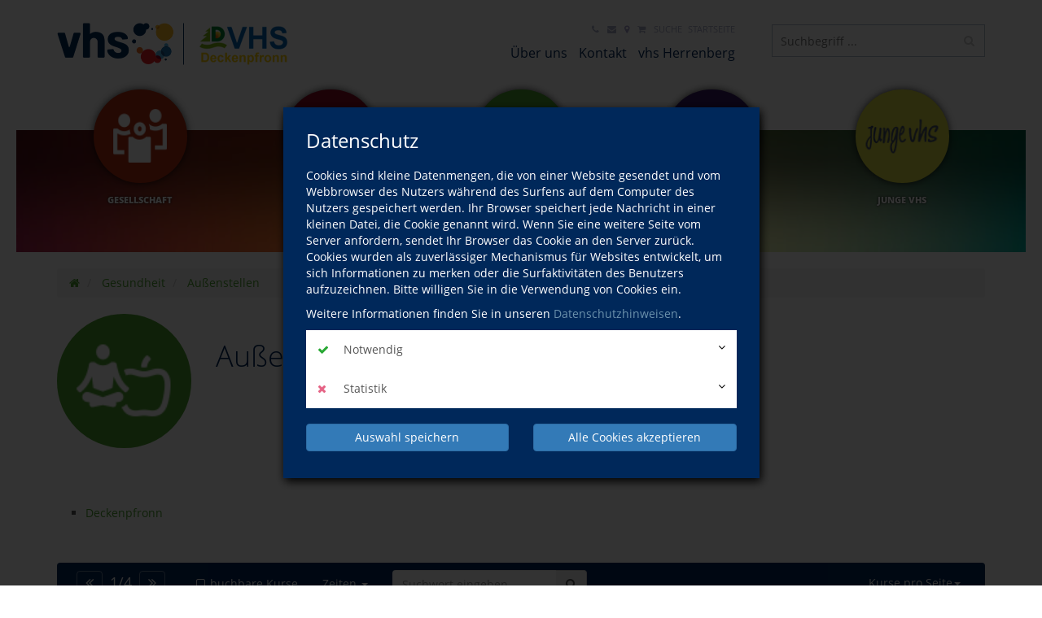

--- FILE ---
content_type: text/html; charset=UTF-8
request_url: https://www.vhs-deckenpfronn.de/programm/gesundheit.html?action%5B91%5D=category&cat_ID=527-CAT-KAT4006352
body_size: 99646
content:
<!DOCTYPE HTML>
<html lang="de">
	<head>
		<script type="text/javascript">
			var	serverpath			=	"//www.vhs-deckenpfronn.de/";
			var	serverpath_ssl		=	"https://www.vhs-deckenpfronn.de/";
			var	serverpath_no_ssl	=	"http://www.vhs-deckenpfronn.de/";
	
			var	tpldir		=	"//www.vhs-deckenpfronn.de/tpl/";
			var	skindir		=	"//www.vhs-deckenpfronn.de//tpl/skins/skin3/";
			var	nodes_ID	=	10;
			var	alias		=	"//www.vhs-deckenpfronn.de/programm/gesundheit.html";
			
			(function(){"use strict";var c=[],f={},a,e,d,b;if(!window.jQuery){a=function(g){c.push(g)};f.ready=function(g){a(g)};e=window.jQuery=window.$=function(g){if(typeof g=="function"){a(g)}return f};window.checkJQ=function(){if(!d()){b=setTimeout(checkJQ,100)}};b=setTimeout(checkJQ,100);d=function(){if(window.jQuery!==e){clearTimeout(b);var g=c.shift();while(g){jQuery(g);g=c.shift()}b=f=a=e=d=window.checkJQ=null;return true}return false}}})();
		</script>	
		
						
		
		

			
		<!-- Partial: /webs/vhs-connect/stable/cms/resources/private/partials/vhsLegacyFix/public/javascript/index.js -->

<style type="text/less">
	@tplDir:			"//www.vhs-deckenpfronn.de/tpl/";
	@vhsInitPublic:		"//www.vhs-deckenpfronn.de/cms/resources/private/partials/vhsInit/public/";
	@logosPositive:		"";

	@colorVhs:					#00275a;
	@colorBorderLight:			#CCC;
	@colorBannerBack:			#00275a;
	@colorTextBanner:			#FFF;
	@colorEmotionalTextBack:	#00275a;
	@colorEmotionalTextColor: 	#fff;
	
	@colorTableRow:				#ebeef2;
	@colorTableRowLight:		#f2f4f7;
	@colorTableHead:			#1d4068;

	@colorVhsButton:			@colorVhs;
	@colorVhsButtonDark:		darken(@colorVhs, 5%);
</style>
		<!-- Partial: /webs/vhs-connect/stable/cms/resources/private/partials/vhsHead/public/javascript/index.js -->

			
<title>Außenstellen | vhs Deckenpfronn</title>
				
<script type="text/javascript">
	var	serverpath			=	'//www.vhs-deckenpfronn.de/';
	var	serverpath_ssl		=	'https://www.vhs-deckenpfronn.de/';
	var	serverpath_no_ssl	=	'http://www.vhs-deckenpfronn.de/';
	
	var	tpldir		=	'//www.vhs-deckenpfronn.de/tpl/'; 
	var	skindir		=	'//www.vhs-deckenpfronn.de//tpl/skins/skin3/';
	var	nodes_ID	=	'10';
	var	alias		=	'//www.vhs-deckenpfronn.de/programm/gesundheit.html';
	
	
		(function(){"use strict";var c=[],f={},a,e,d,b;if(!window.jQuery){a=function(g){c.push(g)};f.ready=function(g){a(g)};e=window.jQuery=window.$=function(g){if(typeof g=="function"){a(g)}return f};window.checkJQ=function(){if(!d()){b=setTimeout(checkJQ,100)}};b=setTimeout(checkJQ,100);d=function(){if(window.jQuery!==e){clearTimeout(b);var g=c.shift();while(g){jQuery(g);g=c.shift()}b=f=a=e=d=window.checkJQ=null;return true}return false}}})();
	
</script>

<style type="text/less">
	@vhsInitPublic:				"//www.vhs-deckenpfronn.de/cms/resources/private/partials/vhsInit/public/";
	@logosPositive:				"";
	@colorEmotionalTextBack:	#00275a;
	@colorEmotionalTextColor:	#FFF;
	@colorSpot:					#00275a;
</style>

<meta name="robots" content="noindex" />

<script type="application/ld+json">
	{
	  "@context"		:	"http://schema.org",
	  "@type"			:	"LocalBusiness",
	  "name"			:	"",
	  "url"				:	"https://www.vhs-deckenpfronn.de/"
	}
</script>

<meta http-equiv="content-type" content="text/html; charset=utf-8">
		
<meta name="viewport" content="width=device-width, initial-scale=1">
<meta name="keywords" content="">
<meta name="description" content="">

<meta property="meloon:title" content="Außenstellen" />
<meta property="meloon:web" content="web1113" />
<meta property="meloon:description" content="" />


	<meta property="og:image" content="//www.vhs-deckenpfronn.de/cms/resources/private/partials/vhsInit/public/images/og-image.png">
 
	

	<link rel="shortcut icon" href="//www.vhs-deckenpfronn.de/cms/resources/public/vhsThemes/basic/images/favicon.ico">
	<link rel="icon" href="//www.vhs-deckenpfronn.de/cms/resources/public/vhsThemes/basic/images/favicon.ico" id="page_favicon" type="image/x-icon">
	
	<link rel="apple-touch-icon" sizes="120x120" href="//www.vhs-deckenpfronn.de/cms/resources/private/partials/vhsInit/public/images/og-image.png">	
	<link rel="apple-touch-icon" href="//www.vhs-deckenpfronn.de/cms/resources/private/partials/vhsInit/public/images/og-image.png">

			
			




	
	










			




	


	



									






			


					
	<link rel="stylesheet" type="text/css" href="//www.vhs-deckenpfronn.de/cms/resources/public/fonts/FontAwesome/font-awesome.min.css?version=299">
<link rel="stylesheet" type="text/css" href="//www.vhs-deckenpfronn.de/cms/resources/private/partials/vhsInit/public/css/fonts.css?version=299">
<link rel="stylesheet" type="text/css" href="//www.vhs-deckenpfronn.de/cms/resources/public/libs/Bootstrap/css/bootstrap.min.css?version=299">

























<link rel="stylesheet" type="text/css" href="//www.vhs-deckenpfronn.de/cms/plugins/VhsConnect/Cart/public/fonts/VhsConnectStateIcons/css/VhsConnectStateIcons.css?version=299">
<link rel="stylesheet" type="text/css" href="//www.vhs-deckenpfronn.de//files/cache/299/css/vhsconnect-icons.css?version=299">
<link rel="stylesheet" type="text/css" href="//www.vhs-deckenpfronn.de/cms/resources/public/libs/toastr/build/toastr.min.css?version=299">
		<link rel="stylesheet" type="text/css" href="//www.vhs-deckenpfronn.de/page_/Statics/css/v/299/f/211fc98b23676e6a3f553043223db234.less.css" />
	</head>
	<body class="skin3     ">
		
							
			


<div class="shopcart-teaser popdown vhscheckout-teaser vhs-connect-cart-update noprint" data-socket="99" data-layout="3">
	
</div>


		
			<div id="wrapper">

				
									
										
				
					<div id="banner" class="vhs-back">
						<div class="container">
							<div class="row">
								
								<div class="col-xs-10 col-sm-6 col-md-4 vhs-logo">
									<img class="print" src="//www.vhs-deckenpfronn.de/tpl/images/logo-positiv.png" alt="" />
									<a class="noprint" href="//www.vhs-deckenpfronn.de/"><span></span></a>
								</div>
								<div class="col-xs-2 col-sm-2 col-sm-offset-4 visible-xs visible-sm noprint">
									
									




<script>
	$(function(){
		$('.drilldown').drilldown();
	});
</script>


<a href="#menu-toggle" id="menuToggle"><i class="fa fa-2x fa-bars"></i></a>

<div id="shadowed">	
	<div id="sidebar-wrapper">
		
		<div class="plugin-navarb-offcanvas-menu ">
			
			<div class="col-xs-2 pull-right exit">
				<br/>
				<i class="fa fa-times fa-2x" id="exit"></i>
			</div>
			
						
			<div class="col-xs-10 logo">
				<a href="//www.vhs-deckenpfronn.de/"><img src="//www.vhs-deckenpfronn.de/tpl/images/logo.png" alt="" /></a>
			</div>

			<div class="drilldown">
			    <div class="drilldown-container">
			      <div class="drilldown-root">
			      	
			      	
			      							<div class="off nav break">
	
							<a href="//www.vhs-deckenpfronn.de/programm" >					
	
																Programm
									
								<i class="fa fa-angle-right pull-right"></i>
															</a>
							
															<div class="drilldown-sub">
									<div class="drilldown-back off nav"><a href="#"><i class="fa fa-angle-left"></i>zurück</a></div>
									<div class="off nav back-light"><a href="//www.vhs-deckenpfronn.de/programm">Programm</a></div>
									
																				<div class="off nav back-skin5">
												<a href="//www.vhs-deckenpfronn.de/programm/gesellschaft.html">Gesellschaft
																									</a>
											
										
										
																							
											</div>
																					<div class="off nav back-skin4">
												<a href="//www.vhs-deckenpfronn.de/programm/kultur.html">Kultur
																									</a>
											
										
										
																							
											</div>
																					<div class="off nav back-skin3">
												<a href="//www.vhs-deckenpfronn.de/programm/gesundheit.html">Gesundheit
																									</a>
											
										
										
																							
											</div>
																					<div class="off nav back-skin2">
												<a href="//www.vhs-deckenpfronn.de/programm/sprachen.html">Sprachen
																									</a>
											
										
										
																							
											</div>
																					<div class="off nav back-skin7">
												<a href="//www.vhs-deckenpfronn.de/programm/junge-vhs.html">junge vhs
																									</a>
											
										
										
																							
											</div>
																		</div>
													</div>
											<div class="off nav ">
	
							<a href="" >					
	
																Aktuelles
															</a>
							
													</div>
											<div class="off nav ">
	
							<a href="//www.vhs-deckenpfronn.de/ueber-uns" >					
	
																Über uns
									
								<i class="fa fa-angle-right pull-right"></i>
															</a>
							
															<div class="drilldown-sub">
									<div class="drilldown-back off nav"><a href="#"><i class="fa fa-angle-left"></i>zurück</a></div>
									<div class="off nav back-light"><a href="//www.vhs-deckenpfronn.de/ueber-uns">Über uns</a></div>
									
																				<div class="off nav back-default">
												<a href="//www.vhs-deckenpfronn.de/ueber-uns/ansprechpartner.html">Ansprechpartner
																									</a>
											
										
										
																							
											</div>
																					<div class="off nav back-default">
												<a href="//www.vhs-deckenpfronn.de/ueber-uns/dozenten.html">Dozenten
																									</a>
											
										
										
																							
											</div>
																		</div>
													</div>
											<div class="off nav ">
	
							<a href="" >					
	
																Service
															</a>
							
													</div>
											<div class="off nav ">
	
							<a href="//www.vhs-deckenpfronn.de/kontakt" >					
	
																Kontakt
									
								<i class="fa fa-angle-right pull-right"></i>
															</a>
							
															<div class="drilldown-sub">
									<div class="drilldown-back off nav"><a href="#"><i class="fa fa-angle-left"></i>zurück</a></div>
									<div class="off nav back-light"><a href="//www.vhs-deckenpfronn.de/kontakt">Kontakt</a></div>
									
																				<div class="off nav back-default">
												<a href="//www.vhs-deckenpfronn.de/kontakt/kontaktformular.html">Kontaktformular
																									</a>
											
										
										
																							
											</div>
																					<div class="off nav back-default">
												<a href="//www.vhs-deckenpfronn.de/kontakt/widerrufsbelehrung-1.html">Widerrufsbelehrung
																									</a>
											
										
										
																							
											</div>
																					<div class="off nav back-default">
												<a href="//www.vhs-deckenpfronn.de/kontakt/agb-1.html">AGB
																									</a>
											
										
										
																							
											</div>
																					<div class="off nav back-default">
												<a href="//www.vhs-deckenpfronn.de/kontakt/datenschutzerklaerung-1.html">Datenschutzerklärung
																									</a>
											
										
										
																							
											</div>
																					<div class="off nav back-default">
												<a href="//www.vhs-deckenpfronn.de/kontakt/impressum.html">Impressum
																									</a>
											
										
										
																							
											</div>
																					<div class="off nav back-default">
												<a href="//www.vhs-deckenpfronn.de/kontakt/barrierefreiheitserklaerung.html">Barrierefreiheitserklärung
																									</a>
											
										
										
																							
											</div>
																		</div>
													</div>
											<div class="off nav ">
	
							<a href="" >					
	
																Außenstellen
															</a>
							
													</div>
											<div class="off nav ">
	
							<a href="//www.vhs-deckenpfronn.de/kontakt/barrierefreiheitserklaerung.html" >					
	
																Barrierefreiheitserklärung
															</a>
							
													</div>
								    </div>
			    </div>
			  </div>
			
			<div class="off text"> 
				<section data-editable-float data-name="Plugins-105-text">
					
<p>
    
    
    
    
    
    <b>vhs Deckenpfronn - Rathaus</b>





</p>
<p>
    
    
    
    
    
    Marktplatz 1<br>75392 Deckenpfronn





</p>
<p>
    
    
    
    
    
    <b>Tel.:</b>&nbsp;<a class="phone" data-original-title href="tel:07056927922" target="_blank" title>07056 / 9279-22</a><br><b>Fax:</b> 07056/9279-50





</p>
<p>
    
    
    
    
    
    <b>E-Mail:</b>&nbsp;<a data-x1 data-setmail="1" data-encrypted="dsexqsdVrsu}sxfpdyxx8rs" href="//www.vhs-deckenpfronn.de/kontakt/kontaktformular.html">E-Mail Senden</a>


</p>
		
				</section> 
			</div>
		</div>

	</div>
</div>





									
								</div>
								<div class="clearfix visible-xs"></div>
								
								<div class="col-md-5 menu hidden-xs hidden-sm noprint">
									
									<div class="clearfix hidden-md hidden-lg"></div>
									
									<div class="col-sm-12">		
										<ul class="meta vhs-light">
											
											<li data-editable data-uid="top-nav-109"   ><a  title="Kontakt"   href="//www.vhs-deckenpfronn.de/kontakt"><i class="fa fa-phone"></i> </a></li><li data-editable data-uid="top-nav-110"   ><a  title="Kontaktformular"   href="//www.vhs-deckenpfronn.de/kontakt/kontaktformular.html"><i class="fa fa-envelope"></i> </a></li><li data-editable data-uid="top-nav-111"   ><a  title="Anfahrt"   style="color: rgb(165,160,203);"  href="//www.vhs-deckenpfronn.de/kontakt"><i class="fa fa-map-marker"></i> </a></li><li data-editable data-uid="top-nav-112"   ><a  title="Warenkorb"   href="//www.vhs-deckenpfronn.de/warenkorb"><i class="fa fa-shopping-cart"></i> </a></li><li data-editable data-uid="top-nav-113"   ><a   href="//www.vhs-deckenpfronn.de/suche">Suche</a></li><li data-editable data-uid="top-nav-114"   ><a   href="//www.vhs-deckenpfronn.de/">Startseite</a></li>											
										</ul>
									</div>	
											
									
									


<ul class="topnavigation">
			<li><a class="" href="//www.vhs-deckenpfronn.de/ueber-uns">Über uns</a></li>
			<li><a class="" href="//www.vhs-deckenpfronn.de/kontakt">Kontakt</a></li>
			<li><a class="" href="https://www.vhs.herrenberg.de/">vhs Herrenberg</a></li>
	</ul>


								</div>
								<div class="clearfix visible-xs"></div>
														
																															
									<div class="col-sm-12 col-md-3" style="padding-bottom: 15px;">
										
										<script type="application/ld+json">
											{
												"@context"		:	"http://schema.org",
												"@type"			:	"LocalBusiness",
												"url"				:	"https://www.vhs-deckenpfronn.de/",
												"potentialAction"	:	{
													"@type"			:	"SearchAction",
													"target"		:	"https://www.vhs-deckenpfronn.de/suche?q={search_term_string}",
													"query-input"	:	"required name=search_term_string"
												}
											}
										</script>
				
										<form action="//www.vhs-deckenpfronn.de/suche" class="vhs quicksearch banner-quicksearch vhs-suggest noprint" method="get">
											<input placeholder="Suchbegriff ..." name="q" type="text" autocomplete="off" value="" data-tour="Über die Suche finden Sie garantiert den richtigen Kurs!" />
											<input type="hidden" name="useraction" value="search" />
											<button type="submit"><i class="fa fa-search"></i></button>
										</form>
										
									</div>	
								 
								
																
								


<div class="clearfix noprint"></div>


<ul class="subnav l2 hidden-xs hidden-sm noprint"><!--
	--><!--
		--><li class="up5">
			<a class="back-skin5 " href="//www.vhs-deckenpfronn.de/programm/gesellschaft.html" data-tour="Themenspezifische Kurse finden Sie hier.">
				<span class="image-back back-skin5 skin5"></span>
				<em><span>Gesellschaft</span></em>
			</a>
		</li><!--
	--><!--
		--><li class="up5">
			<a class="back-skin4 " href="//www.vhs-deckenpfronn.de/programm/kultur.html" >
				<span class="image-back back-skin4 skin4"></span>
				<em><span>Kultur</span></em>
			</a>
		</li><!--
	--><!--
		--><li class="up5">
			<a class="back-skin3 active" href="//www.vhs-deckenpfronn.de/programm/gesundheit.html" >
				<span class="image-back back-skin3 skin3"></span>
				<em><span>Gesundheit</span></em>
			</a>
		</li><!--
	--><!--
		--><li class="up5">
			<a class="back-skin2 " href="//www.vhs-deckenpfronn.de/programm/sprachen.html" >
				<span class="image-back back-skin2 skin2"></span>
				<em><span>Sprachen</span></em>
			</a>
		</li><!--
	--><!--
		--><li class="up5">
			<a class="back-skin7 " href="//www.vhs-deckenpfronn.de/programm/junge-vhs.html" >
				<span class="image-back back-skin7 skin7"></span>
				<em><span>junge vhs</span></em>
			</a>
		</li><!--
	--><!--
--></ul>


							</div>
						</div>
					</div>
					
				
				
					
<style type="text/less">
	@imagePicL1HeightImageBanner:                     150px;
    @imagePixL1HeightImagePage:                    250px;
</style>

<div class="plugin Images ImagePic col-xs-12 col-md-12 ">
	
	<div class="imagepic-container noprint">
		<div class="imagepic" data-editable-background data-default="//www.vhs-deckenpfronn.de/files/cache/299/images/00211-1200x200.jpg" height="" data-uid="Plugins-8-10" style="background-image: url(//www.vhs-deckenpfronn.de/files/cache/299/images/00211-1200x200.jpg);">
			<div class="overlay shadow">
				
			</div>	
		</div>
	</div>

</div>


				
									
			<div id="page" class="">
				
					<div class="container">
	<div class="row">
		
		<!-- Partial: /webs/vhs-connect/stable/cms/resources/private/partials/vhsBreadcrumb/index.js -->



	
			
				
																																	
										
		<script type="application/ld+json">
			{
				"@context"	:	"http://schema.org",
				"@type"		:	"BreadcrumbList",
				"itemListElement"	:	[			
																	{
							"@type": "ListItem",
							"position": 1,
							"item": {
								"@id"	:	"//www.vhs-deckenpfronn.de/",
								"name"	:	"Startseite"
							}
						}
											,						{
							"@type": "ListItem",
							"position": 2,
							"item": {
								"@id"	:	"//www.vhs-deckenpfronn.de/programm/gesundheit.html",
								"name"	:	"Gesundheit"
							}
						}
											,						{
							"@type": "ListItem",
							"position": 3,
							"item": {
								"@id"	:	"//www.vhs-deckenpfronn.de/programm/gesundheit.html?action%5B91%5D=category&cat_ID=527-CAT-KAT4006352",
								"name"	:	"Außenstellen"
							}
						}
									]
			}
		</script>
		
		<script type="text/javascript">
			var pageStructure	=	[];
			
				
								
									pageStructure.push('Gesundheit');
								
									pageStructure.push('Außenstellen');
									
		</script>
					
		<div class="col-sm-12 breadcrumb-container" id="cnt">
			<div class="row">
				<div class="col-xs-12 breadcrumbList-container">
					<ol class="breadcrumb">
											
							<li>
								<a href="//www.vhs-deckenpfronn.de/" aria-label="Startseite">
																			
											<i class="fa fa-home" aria-hidden="true"></i>
										
																	</a>
							</li>				
											
							<li>
								<a href="//www.vhs-deckenpfronn.de/programm/gesundheit.html" >
																			Gesundheit
																	</a>
							</li>				
											
							<li>
								<a href="//www.vhs-deckenpfronn.de/programm/gesundheit.html?action%5B91%5D=category&cat_ID=527-CAT-KAT4006352" >
																			Außenstellen
																	</a>
							</li>				
											</ol>
				</div>
				<div class="col-xs-12 col-md-3 courseHistoryList-container right">
					<ol class="breadcrumb">	
						<li class="right dropdown courseHistory noprint">
							<a data-toggle="dropdown" href="#">besuchte Kurse<span class="caret"></span></a>
							
							<ul class="courseHistoryList dropdown-menu dropdown-menu-right">
				
							</ul>
						</li>	
					</ol>
				</div>
			</div>			
		</div>
	
	

				
		



	


	
		






<br clear="all" />


	




	<script type="text/javascript">
		var cat_ID			=	"";
		
		_VhsCategoryLazyload		=	false;	
		_VhsCategoryLazyCooldown	=	400;
								
		var appendableUri	=	"//www.vhs-deckenpfronn.de/programm/gesundheit.html";
	</script>


<script type="text/javascript">
	
	$(function() {
			
			});	
</script>

	

	<div class="col-sm-8">		
		<div class="row categoryHead">
			
							
									<div class="col-sm-3 cat-head logo">				
						<span class="image-back spot-back skin3 back-skin3"><img src="//www.vhs-deckenpfronn.de/cms/plugins/VhsConnect/Category/templates/category-1/public/images/pixel-alpha.png" alt="" /></span>
					</div>
							
			
			<div class="col-sm-9 cat-head">
				
				<h1 id="aussenstellen" class="" data-editable-headline data-type="headline" data-uid="Plugins-91-cat-527-CAT-KAT4006352-title">
						<span class="headline">Außenstellen</span>
						
						</h1>				
							
				<div class="cat-teaser">
										<div >							
						<section data-editable-float data-name="Plugins-91-527-CAT-KAT4006352-teaser">
								
						</section>
					</div>
				</div>
								
								
				
				
				
					
			</div>
		</div>
			
			
		<div class="row cat-description-text">

			
			<div class="col-sm-12 desc-text" id="Plugins-91-527-CAT-KAT4006352-desc-text">

				<h2 data-editable data-uid="Plugins-91-527-CAT-KAT4006352-headline">Überschrift</h2>
				
				<div class="row">
					
					<div class="col-sm-6">
						<section data-editable-float data-name="Plugins-91-527-CAT-KAT4006352-text-col1"></section>
					</div>
					
					<div class="col-sm-6">
						<section data-editable-float data-name="Plugins-91-527-CAT-KAT4006352-text-col2"></section>
					</div>
				</div>
				
			</div>
		</div>
		
		
		<div class="clearfix"></div>

					<section data-editable-float data-name="Plugins-91-textAboveSubCategories"></section>
						
		
			<div class="row children">
				
																			
					<div class="col col-sm-12">
																		
						<ul class="pad-left-15">
														
																	<li>
										<a href="//www.vhs-deckenpfronn.de/programm/gesundheit.html?action%5B91%5D=category&amp;cat_ID=527-CAT-KAT4006353#cnt">
											Deckenpfronn										</a>
									</li>
												
																					</ul>
					</div>
							</div>
		
		
	</div>
	<div class="col-sm-4">
		
		
			
							<section data-editable-float data-name="Plugins-91--teaser-right"></section>
						
			<div class="clearfix"></div>
		
	
			
					

		<section data-editable-float data-name="Plugins-91-527-CAT-KAT4006352-teaser-right-bottom"></section>
	
	</div>



	

	<div class="col-sm-12"><section data-editable-float data-name="Plugins-91-527-CAT-KAT4006352-text-middle"></section></div>







<div class="col col-sm-12" id="resultReceiver">
	
	
	
		
					<!-- Partial: /webs/vhs-connect/stable/cms/plugins/VhsConnect/Category/partials/courseTable/index.js -->









<script type="text/javascript">

	var searchString = ``;

	if (!!searchString) {
		var _paq = _paq || [];
		var category = `Außenstellen`;
		_paq.push(['trackSiteSearch', searchString,	!!category ? category : false, `65`]);
	}

	$(function ( ) {
		
		$('.pagination-dyn').each(function ( ) {
			
			
			var table	=	$(this).parents('.vhsCourseTableListing').find('table.vhs.events');
			
			if (parseInt(table.attr('data-pages')) <= 1) {
				return;
			}
			
			var params	=	$.parseJSON(table.attr('data-params'));
			var page	=	(params.page ? parseInt(params.page) : 0) + 1;
			
			var cooldown	=	null;
						
			$(this).bootpag({
				total			:	table.attr('data-pages'),
			    page			:	page,
			    maxVisible		:	5,
			    leaps			:	true,
			    firstLastUse	:	true,
			    first			:	'←',
			    last			:	'→',
			    wrapClass: 'pagination',
			    activeClass: 'active',
			    disabledClass: 'disabled',
			    nextClass: 'next',
			    prevClass: 'prev',
			    lastClass: 'last',
			    firstClass: 'first'
			}).on("page", function(event, num){
			
				if (cooldown) {
					window.clearTimeout(cooldown);
				}

				fid = $(event.target).parent().attr("data-fid");
				
				cooldown	=	window.setTimeout(function ( ) {			
			   
					if ($('.vhsCourseTableListing[data-fid="'+fid+'"] .courseTableRefresh').find('.filtersPage').length > 0) {
											
			    		$('.vhsCourseTableListing[data-fid="'+fid+'"] .courseTableRefresh').find('.filtersPage').val(num);			
			    		$('.vhsCourseTableListing[data-fid="'+fid+'"] .courseTableRefresh').find('.filtersPage').prop('disabled', false);
						$('.vhsCourseTableListing[data-fid="'+fid+'"] .courseTableRefresh').trigger('submit');
					}
					else {
						
						window.location.href	=	$('a[data-page="' + num + '"]').attr('href');
					}
					
					window.location.href = "#kursliste";	
				}, 1000);	
				
							
			}); 
			
			$('.vhs.courseTable.pagination').hide();
		});
		
	});
</script>

<div class="clearfix"></div>

<div class="vhsCourseTableListing" data-fid="62617">
	
						
		
		
	
		<form style="" data-fid="62617" class="courseTableRefresh" action="//www.vhs-deckenpfronn.de/page_/VhsConnectSearch?action=ajaxSearch" method="get">

															
						
			<input type="hidden" name="params" value="{&quot;filter&quot;:true,&quot;noHeadline&quot;:true}" />
									
			<input type="hidden" class="socketsId" name="socketsId"	value="91" />

			<input type="hidden" name="filters[ignoreGlobalFilters]" value="" />

			<input type="hidden" class="filtersParams" name="filters[params]" value="{&quot;extraFields&quot;:[&quot;tags&quot;,&quot;dateCount&quot;,&quot;customVenueText&quot;,&quot;contentPre&quot;,&quot;courseNumber&quot;,&quot;maxAttend&quot;,&quot;title&quot;,&quot;startDate&quot;,&quot;venues.city&quot;,&quot;customDatesText&quot;],&quot;hideEmptyCategories&quot;:false,&quot;catId&quot;:&quot;527-CAT-KAT4006352&quot;}" />
			
			<input type="hidden" disabled class="filtersPage" name="filters[page]" value="1" />
			<input type="hidden" disabled class="filtersPageSize" name="filters[pageSize]" value="" />
						
			<input type="hidden" disabled class="filtersQ" name="filters[q]" value="" />
			<input type="hidden" disabled class="filtersSort" name="filters[sort]" value="" />
			<input type="hidden" disabled class="filtersSortDirection" name="filters[sortDirection]" value="" />	
			
			<input type="hidden" disabled class="filtersOnlyBeginning" name="filters[onlybeginning]" value="" />
			<input type="hidden" disabled class="filtersBookable" name="filters[bookable]" value="" />
			<input type="hidden" disabled class="filtersBookableOnline"	name="filters[bookableOnline]" value="0" />

			<input type="hidden" disabled class="resetFilters" name="filters[resetFilters]" value="0" />
											
						
			<input type="hidden" disabled class="filtersCategoriesId"	name="filters[catId]"			value="527-CAT-KAT4006352" />
			<input type="hidden" disabled class="filtersVendor"			name="filters[vendorId]"		value="" />
			
			<input type="hidden" name="course_url" value="%2F%2Fwww.vhs-deckenpfronn.de%2Fprogramm%2Fgesundheit.html%3Faction%255B91%255D%3Dcourse" />
			<input type="hidden" name="plugin_url" value="//www.vhs-deckenpfronn.de/programm/gesundheit.html" />
			<input type="hidden" name="sockets_ID" value="91" />
				
			
			<nav class="vhs-course-filter vhs-back navbar navbar-default">
				<div class="container-fluid">
					<!-- Brand and toggle get grouped for better mobile display -->
					<div class="navbar-header visible-xs hidden-sm visible-md visible-lg">
						<button type="button" class="navbar-toggle collapsed" data-toggle="collapse" data-target="#bs-example-navbar-collapse-1" aria-expanded="false">
							<span class="sr-only">Toggle navigation</span>
							<span class="icon-bar"></span>
							<span class="icon-bar"></span>
							<span class="icon-bar"></span>
						</button>
						
													<a class="navbar-brand vhs-pager" href="#">					
								 <i class="fa fa-angle-double-left vhs result switch-page-down"></i>
								<span class="actPage">1</span>/<span class="pagesTotal">4</span>
								<i class="fa fa-angle-double-right vhs result switch-page-up"></i>
							</a>	
										
					</div>
					
					<div class="collapse navbar-collapse" id="bs-example-navbar-collapse-1">
						<ul class="nav navbar-nav">
															<div class="col-sm-12">
									<li>
										<div class="navbar-form navbar-form-search-align navbar-search-box-align  hidden-xs visible-sm hidden-md hidden-lg">
											<div class="form-group">
												<div class="input-group">
													<input type="text" class="form-control filter-bar-input search-input-field" placeholder="Suchwort eingeben ..." name="filters[searchString]" value="">
													<span class="input-group-addon submit-form"><i class="fa fa-search"></i></span>
												</div>
											</div>
										</div>
									</li>
								</div>
														
														
															<li class="">
									<a class="switch-filter-bookable" href="#">
																					<i class="fa fa-square-o filter-check"></i>buchbare Kurse
																			</a>
								</li>
														<!--<li class=""><a class="switch-filter-onlinebookable" href="#">online buchbare Kurse</a></li>-->
							
														

							<li class=" dropdown">
								<a href="#" class="dropdown-toggle" data-toggle="dropdown" role="button" aria-haspopup="true" aria-expanded="false">Zeiten <span class="caret"></span></a>
								<ul class="dropdown-menu">
									<li><span class="switch-filter-daytime" ><input  type="radio" name="filters[daytime]" value="6,12" />morgens <i data-toggle="tooltip" data-placement="right" title="Uhrzeit von 6:00 Uhr bis 12:00 Uhr" class="fa fa-info-circle"></i></span></li>
									<li><span class="switch-filter-daytime" ><input  type="radio" name="filters[daytime]" value="11,14" />mittags <i data-toggle="tooltip" data-placement="right" title="Uhrzeit von 11:00 Uhr bis 14:00 Uhr" class="fa fa-info-circle"></i></span></li>
									<li><span class="switch-filter-daytime" ><input  type="radio" name="filters[daytime]" value="13,18" />nachmittags <i data-toggle="tooltip" data-placement="right" title="Uhrzeit von 13:00 Uhr bis 18:00 Uhr" class="fa fa-info-circle"></i></span></li>
									<li><span class="switch-filter-daytime" ><input  type="radio" name="filters[daytime]" value="17,24" />abends <i data-toggle="tooltip" data-placement="right" title="Uhrzeit von 17:00 Uhr bis 24:00 Uhr" class="fa fa-info-circle"></i></span></li>
									<li role="separator" class="divider"></li>
									<li><span class="switch-filter-daytime" data-day="1" ><input class="weekdayExclude reCheck" checked name="filters[weekdayExclude][1]" type="checkbox" />montags</span></li>
						            <li><span class="switch-filter-daytime" data-day="2" ><input class="weekdayExclude reCheck" checked name="filters[weekdayExclude][2]" type="checkbox" />dienstags</span></li>
						            <li><span class="switch-filter-daytime" data-day="3" ><input class="weekdayExclude reCheck" checked name="filters[weekdayExclude][3]" type="checkbox" />mittwochs</span></li>
						            <li><span class="switch-filter-daytime" data-day="4" ><input class="weekdayExclude reCheck" checked name="filters[weekdayExclude][4]" type="checkbox" />donnerstags</span></li>
						            <li><span class="switch-filter-daytime" data-day="5" ><input class="weekdayExclude reCheck" checked name="filters[weekdayExclude][5]" type="checkbox" />freitags</span></li>
						            <li><span class="switch-filter-daytime" data-day="6" ><input class="weekdayExclude reCheck" checked name="filters[weekdayExclude][6]" type="checkbox" />samstags</span></li>
									<li><span class="switch-filter-daytime" data-day="7" ><input class="weekdayExclude reCheck" checked name="filters[weekdayExclude][7]" type="checkbox" />sonntags</span></li>
									<li class="hidden refresh-daytime divider" role="separator"></li>
									<li class="hidden refresh-daytime"><a href="#" class="refresh-now">aktualisieren</a></li>
								</ul>
							</li>
							
							
														
															<li>
									<div class="navbar-form navbar-form-search-align">
										<div class="form-group">
											<div class="input-group">
												<input type="text" class="form-control filter-bar-input search-input-field" placeholder="Suchwort eingeben ..." name="filters[searchString]" value="">
												<span class="input-group-addon submit-form"><i class="fa fa-search"></i></span>
											</div>
										</div>
									</div>
								</li>
													</ul>
						
						<ul class="nav navbar-nav navbar-right">
							<li class="dropdown">
								<a href="#" class="dropdown-toggle" data-toggle="dropdown" role="button" aria-haspopup="true" aria-expanded="false">Kurse pro Seite<span class="caret"></span></a>
								<ul class="dropdown-menu">
									<li class=""><a href="#" class="set-pagesize">20</a></li>
									<li class=""><a href="#" class=" set-pagesize">50</a></li>
									<li class=""><a href="#" class="set-pagesize">100</a></li>
								</ul>
							</li>
						</ul>

						<div class="navbar-header hidden-xs visible-sm hidden-md hidden-lg">
								<button type="button" class="navbar-toggle collapsed" data-toggle="collapse" data-target="#bs-example-navbar-collapse-1" aria-expanded="false">
									<span class="sr-only">Toggle navigation</span>
									<span class="icon-bar"></span>
									<span class="icon-bar"></span>
									<span class="icon-bar"></span>
								</button>
								
																	<a class="navbar-brand vhs-pager" href="#">					
										<i class="fa fa-angle-double-left vhs result switch-page-down"></i>
										<span class="actPage">1</span>/<span class="pagesTotal">4</span>
										<i class="fa fa-angle-double-right vhs result switch-page-up"></i>
									</a>	
												
							</div>
					</div><!-- /.navbar-collapse -->
				</div><!-- /.container-fluid -->
			</nav>
			
			
			<ul class="filter-drops">
				
				
								
												
				
																				
								
				
												
								
								
			</ul>
									
		</form>
		
	
	
				
		 
		
		<div class="RespTable hidden-xs">											
			<table class="table vhs events" data-params="{&quot;extraFields&quot;:[&quot;tags&quot;,&quot;dateCount&quot;,&quot;customVenueText&quot;,&quot;contentPre&quot;,&quot;courseNumber&quot;,&quot;maxAttend&quot;,&quot;title&quot;,&quot;startDate&quot;,&quot;venues.city&quot;,&quot;customDatesText&quot;],&quot;hideEmptyCategories&quot;:false,&quot;catId&quot;:&quot;527-CAT-KAT4006352&quot;}" data-pages="4" data-plugin="91"      data-category="527-CAT-KAT4006352" data-sf="" data-so="" data-q="" data-bookable="">
				
														
					<thead>					
						<tr>
															<th class="course-stateIcon  nowrap" scope="col">
																	
								</th>
															<th class="course-title  nowrap" scope="col">
																			Was?
										
										<a class="toggle sort" aria-label="Sortieren nach Titel" href="#" data-sort="title" data-direction="asc"><i class="fa fa-caret-up"></i><i class="fa fa-caret-down"></i></a>
																	
								</th>
															<th class="course-startDate  nowrap" scope="col">
																			Wann?
										
										<a class="toggle sort" aria-label="Sortieren nach Startdatum" href="#" data-sort="startDate" data-direction="asc"><i class="fa fa-caret-up"></i><i class="fa fa-caret-down"></i></a>
																	
								</th>
															<th class="course-venues.city  nowrap" scope="col">
																			Wo?
										
										<a class="toggle sort" aria-label="Sortieren nach Kursort" href="#" data-sort="venues.city" data-direction="asc"><i class="fa fa-caret-up"></i><i class="fa fa-caret-down"></i></a>
																	
								</th>
													</tr>
					</thead>				
				
				
				<tbody class="hidden-xs">				
					<!-- Partial: /webs/vhs-connect/stable/cms/plugins/VhsConnect/Category/partials/courseListing/public/javascript/index.js -->


 

			

	
	<tr data-href="//www.vhs-deckenpfronn.de/programm/gesundheit.html/kurs/527-C-4006344/t/zehntscheuer" data-nofollow 
		class=" first-row "
		>
		
					
							<td class="stateIcon center ">
					
										
										<i data-toggle="tooltip" data-placement="right" title="Dieser Kurs ist buchbar!" class="coursestate Bookable Course_Bookable_OK_EnoughSeatsAvailable Course Bookable OK EnoughSeatsAvailable"></i>			
									
				</td>
						
			
					
							<td class="title mobile bold ">
				
					<a href="//www.vhs-deckenpfronn.de/programm/gesundheit.html/kurs/527-C-4006344/t/zehntscheuer" data-nofollow class="title">	
						
						Zehntscheuer

												
											</a>
					
					<div class="visible-xs">
						
						
													 Uhr
											
					</div>
				</td>
						
			
					
							<td class="startDate ">
					
												
						
					
				</td>
						
			
					
							<td class="venues.city ">
																				</td>
						
			
			
	</tr>
	

	
	<tr data-href="//www.vhs-deckenpfronn.de/programm/gesundheit.html/kurs/527-C-4091088/t/die-deckenpfronner-jazznacht" data-nofollow 
		class=" "
		>
		
					
							<td class="stateIcon center ">
					
										
										<i data-toggle="tooltip" data-placement="right" title="Der Kurs ist bereits gelaufen." class="coursestate NotBookable Course_NotBookable_CourseCompleted_EnoughSeatsAvailable Course NotBookable CourseCompleted EnoughSeatsAvailable"></i>			
									
				</td>
						
			
					
							<td class="title mobile bold ">
				
					<a href="//www.vhs-deckenpfronn.de/programm/gesundheit.html/kurs/527-C-4091088/t/die-deckenpfronner-jazznacht" data-nofollow class="title">	
						
						Die Deckenpfronner Jazznacht

												
											</a>
					
					<div class="visible-xs">
						Fr., 10.10.2025
						
													20:00 Uhr
											
					</div>
				</td>
						
			
					
							<td class="startDate ">
					
																		Fr., 10.10.2025	
									
															<span class="subtitle">20:00 Uhr</span>
														
						
					
				</td>
						
			
					
							<td class="venues.city ">
																		Deckenpfronn
															</td>
						
			
			
	</tr>
	

	
	<tr data-href="//www.vhs-deckenpfronn.de/programm/gesundheit.html/kurs/527-C-4094106/t/der-klang-des-flusses-hoelderlinabend" data-nofollow 
		class=" "
		>
		
					
							<td class="stateIcon center ">
					
										
										<i data-toggle="tooltip" data-placement="right" title="Der Kurs kann nur persönlich gebucht werden." class="coursestate InPerson Course_InPerson_OK_EnoughSeatsAvailable Course InPerson OK EnoughSeatsAvailable"></i>			
									
				</td>
						
			
					
							<td class="title mobile bold ">
				
					<a href="//www.vhs-deckenpfronn.de/programm/gesundheit.html/kurs/527-C-4094106/t/der-klang-des-flusses-hoelderlinabend" data-nofollow class="title">	
						
						"Der Klang des Flusses" Hölderlinabend

												
													<span class="subtitle">mit dem Melchinger Theater Lindenhof</span>
											</a>
					
					<div class="visible-xs">
						Sa., 24.01.2026
						
													20:00 Uhr
											
					</div>
				</td>
						
			
					
							<td class="startDate ">
					
																		Sa., 24.01.2026	
									
															<span class="subtitle">20:00 Uhr</span>
														
						
					
				</td>
						
			
					
							<td class="venues.city ">
																		Deckenpfronn
															</td>
						
			
			
	</tr>
	

	
	<tr data-href="//www.vhs-deckenpfronn.de/programm/gesundheit.html/kurs/527-C-4091102/t/konzert-comedian-harmonists-forever" data-nofollow 
		class=" "
		>
		
					
							<td class="stateIcon center ">
					
										
										<i data-toggle="tooltip" data-placement="right" title="Der Kurs ist bereits gelaufen." class="coursestate NotBookable Course_NotBookable_CourseCompleted_EnoughSeatsAvailable Course NotBookable CourseCompleted EnoughSeatsAvailable"></i>			
									
				</td>
						
			
					
							<td class="title mobile bold ">
				
					<a href="//www.vhs-deckenpfronn.de/programm/gesundheit.html/kurs/527-C-4091102/t/konzert-comedian-harmonists-forever" data-nofollow class="title">	
						
						Konzert  Comedian Harmonists Forever

												
													<span class="subtitle">Konzertabend</span>
											</a>
					
					<div class="visible-xs">
						Sa., 15.11.2025
						
													20:00 Uhr
											
					</div>
				</td>
						
			
					
							<td class="startDate ">
					
																		Sa., 15.11.2025	
									
															<span class="subtitle">20:00 Uhr</span>
														
						
					
				</td>
						
			
					
							<td class="venues.city ">
																		Deckenpfronn
															</td>
						
			
			
	</tr>
	

	
	<tr data-href="//www.vhs-deckenpfronn.de/programm/gesundheit.html/kurs/527-C-4094116/t/tina-haeusermann-happy-konfetti" data-nofollow 
		class=" "
		>
		
					
							<td class="stateIcon center ">
					
										
										<i data-toggle="tooltip" data-placement="right" title="Der Kurs kann nur persönlich gebucht werden." class="coursestate InPerson Course_InPerson_OK_EnoughSeatsAvailable Course InPerson OK EnoughSeatsAvailable"></i>			
									
				</td>
						
			
					
							<td class="title mobile bold ">
				
					<a href="//www.vhs-deckenpfronn.de/programm/gesundheit.html/kurs/527-C-4094116/t/tina-haeusermann-happy-konfetti" data-nofollow class="title">	
						
						Tina Häusermann - "Happy KONFETTi"

												
											</a>
					
					<div class="visible-xs">
						Sa., 07.03.2026
						
													20:00 Uhr
											
					</div>
				</td>
						
			
					
							<td class="startDate ">
					
																		Sa., 07.03.2026	
									
															<span class="subtitle">20:00 Uhr</span>
														
						
					
				</td>
						
			
					
							<td class="venues.city ">
																		Deckenpfronn
															</td>
						
			
			
	</tr>
	

	
	<tr data-href="//www.vhs-deckenpfronn.de/programm/gesundheit.html/kurs/527-C-4094126/t/arttango-und-great-movie-tunes" data-nofollow 
		class=" "
		>
		
					
							<td class="stateIcon center ">
					
										
										<i data-toggle="tooltip" data-placement="right" title="Der Kurs ist bereits gelaufen." class="coursestate NotBookable Course_NotBookable_CourseCompleted_EnoughSeatsAvailable Course NotBookable CourseCompleted EnoughSeatsAvailable"></i>			
									
				</td>
						
			
					
							<td class="title mobile bold ">
				
					<a href="//www.vhs-deckenpfronn.de/programm/gesundheit.html/kurs/527-C-4094126/t/arttango-und-great-movie-tunes" data-nofollow class="title">	
						
						ArtTango und Great Movie Tunes

												
													<span class="subtitle">Konzertabend</span>
											</a>
					
					<div class="visible-xs">
						Fr., 09.05.2025
						
													20:00 Uhr
											
					</div>
				</td>
						
			
					
							<td class="startDate ">
					
																		Fr., 09.05.2025	
									
															<span class="subtitle">20:00 Uhr</span>
														
						
					
				</td>
						
			
					
							<td class="venues.city ">
																		Deckenpfronn
															</td>
						
			
			
	</tr>
	

	
	<tr data-href="//www.vhs-deckenpfronn.de/programm/gesundheit.html/kurs/527-C-4094089/t/doerte-hansen-mittagstunde" data-nofollow 
		class=" "
		>
		
					
							<td class="stateIcon center ">
					
										
										<i data-toggle="tooltip" data-placement="right" title="Der Kurs kann nur telefonisch gebucht werden." class="coursestate ByPhone Course_ByPhone_OK_EnoughSeatsAvailable Course ByPhone OK EnoughSeatsAvailable"></i>			
									
				</td>
						
			
					
							<td class="title mobile bold ">
				
					<a href="//www.vhs-deckenpfronn.de/programm/gesundheit.html/kurs/527-C-4094089/t/doerte-hansen-mittagstunde" data-nofollow class="title">	
						
						Dörte Hansen  - "Mittagstunde"

												
													<span class="subtitle">Bestseller - Lesung</span>
											</a>
					
					<div class="visible-xs">
						Fr., 06.03.2026
						
													19:30 Uhr
											
					</div>
				</td>
						
			
					
							<td class="startDate ">
					
																		Fr., 06.03.2026	
									
															<span class="subtitle">19:30 Uhr</span>
														
						
					
				</td>
						
			
					
							<td class="venues.city ">
																		Deckenpfronn
															</td>
						
			
			
	</tr>
	

	
	<tr data-href="//www.vhs-deckenpfronn.de/programm/gesundheit.html/kurs/527-C-4092993/t/wissenswertes-und-unterhaltsames-ueber-die-schwaebische-sprache" data-nofollow 
		class=" "
		>
		
					
							<td class="stateIcon center ">
					
										
										<i data-toggle="tooltip" data-placement="right" title="Dieser Kurs ist buchbar!" class="coursestate Bookable Course_Bookable_OK_EnoughSeatsAvailable Course Bookable OK EnoughSeatsAvailable"></i>			
									
				</td>
						
			
					
							<td class="title mobile bold ">
				
					<a href="//www.vhs-deckenpfronn.de/programm/gesundheit.html/kurs/527-C-4092993/t/wissenswertes-und-unterhaltsames-ueber-die-schwaebische-sprache" data-nofollow class="title">	
						
						Wissenswertes und Unterhaltsames über die schwäbische Sprache

												
													<span class="subtitle">Mundart Pfarrer Albrecht Fetzer</span>
											</a>
					
					<div class="visible-xs">
						Do., 05.02.2026
						
													19:00 Uhr
											
					</div>
				</td>
						
			
					
							<td class="startDate ">
					
																		Do., 05.02.2026	
									
															<span class="subtitle">19:00 Uhr</span>
														
						
					
				</td>
						
			
					
							<td class="venues.city ">
																		Deckenpfronn
															</td>
						
			
			
	</tr>
	

	
	<tr data-href="//www.vhs-deckenpfronn.de/programm/gesundheit.html/kurs/527-C-4097887/t/alles-liebe-oder-was" data-nofollow 
		class=" "
		>
		
					
							<td class="stateIcon center ">
					
										
										<i data-toggle="tooltip" data-placement="right" title="Der Kurs kann nur telefonisch gebucht werden." class="coursestate ByPhone Course_ByPhone_OK_EnoughSeatsAvailable Course ByPhone OK EnoughSeatsAvailable"></i>			
									
				</td>
						
			
					
							<td class="title mobile bold ">
				
					<a href="//www.vhs-deckenpfronn.de/programm/gesundheit.html/kurs/527-C-4097887/t/alles-liebe-oder-was" data-nofollow class="title">	
						
						Alles Liebe, oder was?!?

												
													<span class="subtitle">Eine szenische Lesung</span>
											</a>
					
					<div class="visible-xs">
						Do., 21.05.2026
						
													19:30 Uhr
											
					</div>
				</td>
						
			
					
							<td class="startDate ">
					
																		Do., 21.05.2026	
									
															<span class="subtitle">19:30 Uhr</span>
														
						
					
				</td>
						
			
					
							<td class="venues.city ">
																		Deckenpfronn
															</td>
						
			
			
	</tr>
	

	
	<tr data-href="//www.vhs-deckenpfronn.de/programm/gesundheit.html/kurs/527-C-4098111/t/von-anfang-an-liebevolle-sexualerziehung-und-aufklaerung" data-nofollow 
		class=" "
		>
		
					
							<td class="stateIcon center ">
					
										
										<i data-toggle="tooltip" data-placement="right" title="Dieser Kurs ist buchbar!" class="coursestate Bookable Course_Bookable_OK_EnoughSeatsAvailable Course Bookable OK EnoughSeatsAvailable"></i>			
									
				</td>
						
			
					
							<td class="title mobile bold ">
				
					<a href="//www.vhs-deckenpfronn.de/programm/gesundheit.html/kurs/527-C-4098111/t/von-anfang-an-liebevolle-sexualerziehung-und-aufklaerung" data-nofollow class="title">	
						
						Von Anfang an... liebevolle Sexualerziehung und Aufklärung

												
													<span class="subtitle">Pro Familia - Vortrag</span>
											</a>
					
					<div class="visible-xs">
						Di., 24.02.2026
						
													18:30 Uhr
											
					</div>
				</td>
						
			
					
							<td class="startDate ">
					
																		Di., 24.02.2026	
									
															<span class="subtitle">18:30 Uhr</span>
														
						
					
				</td>
						
			
					
							<td class="venues.city ">
																		Deckenpfronn
															</td>
						
			
			
	</tr>
	

	
	<tr data-href="//www.vhs-deckenpfronn.de/programm/gesundheit.html/kurs/527-C-4098144/t/vortrag-vor-pubertaet" data-nofollow 
		class=" "
		>
		
					
							<td class="stateIcon center ">
					
										
										<i data-toggle="tooltip" data-placement="right" title="Dieser Kurs ist buchbar!" class="coursestate Bookable Course_Bookable_OK_EnoughSeatsAvailable Course Bookable OK EnoughSeatsAvailable"></i>			
									
				</td>
						
			
					
							<td class="title mobile bold ">
				
					<a href="//www.vhs-deckenpfronn.de/programm/gesundheit.html/kurs/527-C-4098144/t/vortrag-vor-pubertaet" data-nofollow class="title">	
						
						Vortrag (Vor) Pubertät

												
													<span class="subtitle">Pro Familia - Vortrag</span>
											</a>
					
					<div class="visible-xs">
						Di., 17.03.2026
						
													18:30 Uhr
											
					</div>
				</td>
						
			
					
							<td class="startDate ">
					
																		Di., 17.03.2026	
									
															<span class="subtitle">18:30 Uhr</span>
														
						
					
				</td>
						
			
					
							<td class="venues.city ">
																		Deckenpfronn
															</td>
						
			
			
	</tr>
	

	
	<tr data-href="//www.vhs-deckenpfronn.de/programm/gesundheit.html/kurs/527-C-4098129/t/rosarote-wolken" data-nofollow 
		class=" "
		>
		
					
							<td class="stateIcon center ">
					
										
										<i data-toggle="tooltip" data-placement="right" title="Dieser Kurs ist buchbar!" class="coursestate Bookable Course_Bookable_OK_EnoughSeatsAvailable Course Bookable OK EnoughSeatsAvailable"></i>			
									
				</td>
						
			
					
							<td class="title mobile bold ">
				
					<a href="//www.vhs-deckenpfronn.de/programm/gesundheit.html/kurs/527-C-4098129/t/rosarote-wolken" data-nofollow class="title">	
						
						"Rosarote Wolken"

												
													<span class="subtitle">Pro Familia - Vortrag</span>
											</a>
					
					<div class="visible-xs">
						Di., 14.04.2026
						
													18:30 Uhr
											
					</div>
				</td>
						
			
					
							<td class="startDate ">
					
																		Di., 14.04.2026	
									
															<span class="subtitle">18:30 Uhr</span>
														
						
					
				</td>
						
			
					
							<td class="venues.city ">
																		Deckenpfronn
															</td>
						
			
			
	</tr>
	

	
	<tr data-href="//www.vhs-deckenpfronn.de/programm/gesundheit.html/kurs/527-C-4095486/t/historischer-rundgang-durch-deckenpfronn" data-nofollow 
		class=" "
		>
		
					
							<td class="stateIcon center ">
					
										
										<i data-toggle="tooltip" data-placement="right" title="Dieser Kurs ist buchbar!" class="coursestate Bookable Course_Bookable_OK_EnoughSeatsAvailable Course Bookable OK EnoughSeatsAvailable"></i>			
									
				</td>
						
			
					
							<td class="title mobile bold ">
				
					<a href="//www.vhs-deckenpfronn.de/programm/gesundheit.html/kurs/527-C-4095486/t/historischer-rundgang-durch-deckenpfronn" data-nofollow class="title">	
						
						Historischer Rundgang durch Deckenpfronn

												
													<span class="subtitle">Mit Alt BM Herr Kuppler</span>
											</a>
					
					<div class="visible-xs">
						Fr., 17.04.2026
						
													13:30 Uhr
											
					</div>
				</td>
						
			
					
							<td class="startDate ">
					
																		Fr., 17.04.2026	
									
															<span class="subtitle">13:30 Uhr</span>
														
						
					
				</td>
						
			
					
							<td class="venues.city ">
																		Deckenpfronn
															</td>
						
			
			
	</tr>
	

	
	<tr data-href="//www.vhs-deckenpfronn.de/programm/gesundheit.html/kurs/527-C-4095526/t/wilhelma-stuttgart-hinter-den-kulissen" data-nofollow 
		class=" "
		>
		
					
							<td class="stateIcon center ">
					
										
										<i data-toggle="tooltip" data-placement="right" title="Dieser Kurs ist buchbar!" class="coursestate Bookable Course_Bookable_OK_EnoughSeatsAvailable Course Bookable OK EnoughSeatsAvailable"></i>			
									
				</td>
						
			
					
							<td class="title mobile bold ">
				
					<a href="//www.vhs-deckenpfronn.de/programm/gesundheit.html/kurs/527-C-4095526/t/wilhelma-stuttgart-hinter-den-kulissen" data-nofollow class="title">	
						
						Wilhelma Stuttgart - "Hinter den Kulissen"

												
													<span class="subtitle">Führung für Erwachsene!</span>
											</a>
					
					<div class="visible-xs">
						Fr., 08.05.2026
						
													12:00 Uhr
											
					</div>
				</td>
						
			
					
							<td class="startDate ">
					
																		Fr., 08.05.2026	
									
															<span class="subtitle">12:00 Uhr</span>
														
						
					
				</td>
						
			
					
							<td class="venues.city ">
																				</td>
						
			
			
	</tr>
	

	
	<tr data-href="//www.vhs-deckenpfronn.de/programm/gesundheit.html/kurs/527-C-4099209/t/bier-trifft-leckereien" data-nofollow 
		class=" "
		>
		
					
							<td class="stateIcon center ">
					
										
										<i data-toggle="tooltip" data-placement="right" title="Dieser Kurs ist buchbar!" class="coursestate Bookable Course_Bookable_OK_EnoughSeatsAvailable Course Bookable OK EnoughSeatsAvailable"></i>			
									
				</td>
						
			
					
							<td class="title mobile bold ">
				
					<a href="//www.vhs-deckenpfronn.de/programm/gesundheit.html/kurs/527-C-4099209/t/bier-trifft-leckereien" data-nofollow class="title">	
						
						Bier trifft Leckereien

												
													<span class="subtitle">Bierseminar</span>
											</a>
					
					<div class="visible-xs">
						Fr., 19.06.2026
						
													19:00 Uhr
											
					</div>
				</td>
						
			
					
							<td class="startDate ">
					
																		Fr., 19.06.2026	
									
															<span class="subtitle">19:00 Uhr</span>
														
						
					
				</td>
						
			
					
							<td class="venues.city ">
																		Deckenpfronn
															</td>
						
			
			
	</tr>
	

	
	<tr data-href="//www.vhs-deckenpfronn.de/programm/gesundheit.html/kurs/527-C-4097878/t/backworkshop" data-nofollow 
		class=" "
		>
		
					
							<td class="stateIcon center ">
					
										
										<i data-toggle="tooltip" data-placement="right" title="Der Kurs ist voll, Warteliste ist aber möglich." class="coursestate WaitingList Course_WaitingList_OK_SoldOut Course WaitingList OK SoldOut"></i>			
									
				</td>
						
			
					
							<td class="title mobile bold ">
				
					<a href="//www.vhs-deckenpfronn.de/programm/gesundheit.html/kurs/527-C-4097878/t/backworkshop" data-nofollow class="title">	
						
						Backworkshop

												
													<span class="subtitle">Backen mit dem Elektroofen</span>
											</a>
					
					<div class="visible-xs">
						Sa., 18.04.2026
						
													10:00 Uhr
											
					</div>
				</td>
						
			
					
							<td class="startDate ">
					
																		Sa., 18.04.2026	
									
															<span class="subtitle">10:00 Uhr</span>
														
						
					
				</td>
						
			
					
							<td class="venues.city ">
																		Deckenpfronn
															</td>
						
			
			
	</tr>
	

	
	<tr data-href="//www.vhs-deckenpfronn.de/programm/gesundheit.html/kurs/527-C-4095506/t/fasten-ist-in-aller-munde-aber-welche-form-ist-die-richtige-fuer-mich" data-nofollow 
		class=" "
		>
		
					
							<td class="stateIcon center ">
					
										
										<i data-toggle="tooltip" data-placement="right" title="Dieser Kurs ist buchbar!" class="coursestate Bookable Course_Bookable_OK_EnoughSeatsAvailable Course Bookable OK EnoughSeatsAvailable"></i>			
									
				</td>
						
			
					
							<td class="title mobile bold ">
				
					<a href="//www.vhs-deckenpfronn.de/programm/gesundheit.html/kurs/527-C-4095506/t/fasten-ist-in-aller-munde-aber-welche-form-ist-die-richtige-fuer-mich" data-nofollow class="title">	
						
						Fasten ist in aller Munde – aber welche Form ist die richtige für mich?

												
											</a>
					
					<div class="visible-xs">
						Mi., 04.03.2026
						
													18:30 Uhr
											
					</div>
				</td>
						
			
					
							<td class="startDate ">
					
																		Mi., 04.03.2026	
									
															<span class="subtitle">18:30 Uhr</span>
														
						
					
				</td>
						
			
					
							<td class="venues.city ">
																		Deckenpfronn
															</td>
						
			
			
	</tr>
	

	
	<tr data-href="//www.vhs-deckenpfronn.de/programm/gesundheit.html/kurs/527-C-4095516/t/natur-achtsamkeits-training" data-nofollow 
		class=" "
		>
		
					
							<td class="stateIcon center ">
					
										
										<i data-toggle="tooltip" data-placement="right" title="Dieser Kurs ist buchbar!" class="coursestate Bookable Course_Bookable_OK_EnoughSeatsAvailable Course Bookable OK EnoughSeatsAvailable"></i>			
									
				</td>
						
			
					
							<td class="title mobile bold ">
				
					<a href="//www.vhs-deckenpfronn.de/programm/gesundheit.html/kurs/527-C-4095516/t/natur-achtsamkeits-training" data-nofollow class="title">	
						
						Natur-Achtsamkeits-Training

												
													<span class="subtitle">Widerstandskraft und innere Stärke finden</span>
											</a>
					
					<div class="visible-xs">
						Mo., 02.03.2026
						
													17:00 Uhr
											
					</div>
				</td>
						
			
					
							<td class="startDate ">
					
																		Mo., 02.03.2026	
									
															<span class="subtitle">17:00 Uhr</span>
														
						
					
				</td>
						
			
					
							<td class="venues.city ">
																		Deckenpfronn
															</td>
						
			
			
	</tr>
	

	
	<tr data-href="//www.vhs-deckenpfronn.de/programm/gesundheit.html/kurs/527-C-4094974/t/integral-yoga" data-nofollow 
		class=" "
		>
		
					
							<td class="stateIcon center ">
					
										
										<i data-toggle="tooltip" data-placement="right" title="Der Kurs kann nur telefonisch gebucht werden." class="coursestate ByPhone Course_ByPhone_OK_EnoughSeatsAvailable Course ByPhone OK EnoughSeatsAvailable"></i>			
									
				</td>
						
			
					
							<td class="title mobile bold ">
				
					<a href="//www.vhs-deckenpfronn.de/programm/gesundheit.html/kurs/527-C-4094974/t/integral-yoga" data-nofollow class="title">	
						
						Integral-Yoga

												
													<span class="subtitle">Yoga für Seniorinnen und Senioren</span>
											</a>
					
					<div class="visible-xs">
						Di., 24.02.2026
						
													10:00 Uhr
											
					</div>
				</td>
						
			
					
							<td class="startDate ">
					
																		Di., 24.02.2026	
									
															<span class="subtitle">10:00 Uhr</span>
														
						
					
				</td>
						
			
					
							<td class="venues.city ">
																		Deckenpfronn
															</td>
						
			
			
	</tr>
	

	
	<tr data-href="//www.vhs-deckenpfronn.de/programm/gesundheit.html/kurs/527-C-4094983/t/integral-yoga" data-nofollow 
		class=" "
		>
		
					
							<td class="stateIcon center ">
					
										
										<i data-toggle="tooltip" data-placement="right" title="Der Kurs kann nur telefonisch gebucht werden." class="coursestate ByPhone Course_ByPhone_OK_EnoughSeatsAvailable Course ByPhone OK EnoughSeatsAvailable"></i>			
									
				</td>
						
			
					
							<td class="title mobile bold ">
				
					<a href="//www.vhs-deckenpfronn.de/programm/gesundheit.html/kurs/527-C-4094983/t/integral-yoga" data-nofollow class="title">	
						
						Integral-Yoga

												
													<span class="subtitle">Anfänger*innen und Fortgeschrittene</span>
											</a>
					
					<div class="visible-xs">
						Di., 24.02.2026
						
													19:00 Uhr
											
					</div>
				</td>
						
			
					
							<td class="startDate ">
					
																		Di., 24.02.2026	
									
															<span class="subtitle">19:00 Uhr</span>
														
						
					
				</td>
						
			
					
							<td class="venues.city ">
																		Deckenpfronn
															</td>
						
			
			
	</tr>
	

				</tbody class="visible-xs hidden-sm">
				
			</table>
		</div>

		<div class="courseListingMobile visible-xs hidden-sm hidden-md hidden-lg" data-params="{&quot;extraFields&quot;:[&quot;tags&quot;,&quot;dateCount&quot;,&quot;customVenueText&quot;,&quot;contentPre&quot;,&quot;courseNumber&quot;,&quot;maxAttend&quot;,&quot;title&quot;,&quot;startDate&quot;,&quot;venues.city&quot;,&quot;customDatesText&quot;],&quot;hideEmptyCategories&quot;:false,&quot;catId&quot;:&quot;527-CAT-KAT4006352&quot;}" data-pages="4"
		data-plugin="91"data-category="527-CAT-KAT4006352" data-sf="" data-so="" data-q="" data-bookable="">				
			<!-- Partial: /webs/vhs-connect/stable/cms/plugins/VhsConnect/Category/partials/courseListingMobile/public/javascript/index.js -->



			

	
	<div class="panel visible-xs hidden-sm hidden-md hidden-lg" 
		data-course="527-C-4006344" data-href="//www.vhs-deckenpfronn.de/programm/gesundheit.html/kurs/527-C-4006344/t/zehntscheuer" data-nofollow 		>
		
		<div class="panel-heading">
							<b>Zehntscheuer</b>

														<i data-toggle="tooltip" data-placement="right" title="Dieser Kurs ist buchbar!" class="coursestate Bookable Course_Bookable_OK_EnoughSeatsAvailable Course Bookable OK EnoughSeatsAvailable mobile-tooltip-align"></i>
				
								
									</div>

		<div class="panel-body">
			
			
												<p>
																	</p>
							
			
			
													
							
			
			
			
								</div>

	</div>

	<table class="additionalCourseArea" id="additionalCourseArea-527-C-4006344">

	</table>

	
	<div class="panel visible-xs hidden-sm hidden-md hidden-lg" 
		data-course="527-C-4091088" data-href="//www.vhs-deckenpfronn.de/programm/gesundheit.html/kurs/527-C-4091088/t/die-deckenpfronner-jazznacht" data-nofollow 		>
		
		<div class="panel-heading">
							<b>Die Deckenpfronner Jazznacht</b>

														<i data-toggle="tooltip" data-placement="right" title="Der Kurs ist bereits gelaufen." class="coursestate NotBookable Course_NotBookable_CourseCompleted_EnoughSeatsAvailable Course NotBookable CourseCompleted EnoughSeatsAvailable mobile-tooltip-align"></i>
				
								
									</div>

		<div class="panel-body">
			
			
												<p>
													Deckenpfronn
																	</p>
							
			
			
																		Fr., 10.10.2025	
													<span class="subtitle">20:00 Uhr</span>
												
							
			
			
			
								</div>

	</div>

	<table class="additionalCourseArea" id="additionalCourseArea-527-C-4091088">

	</table>

	
	<div class="panel visible-xs hidden-sm hidden-md hidden-lg" 
		data-course="527-C-4094106" data-href="//www.vhs-deckenpfronn.de/programm/gesundheit.html/kurs/527-C-4094106/t/der-klang-des-flusses-hoelderlinabend" data-nofollow 		>
		
		<div class="panel-heading">
							<b>"Der Klang des Flusses" Hölderlinabend</b>

														<i data-toggle="tooltip" data-placement="right" title="Der Kurs kann nur persönlich gebucht werden." class="coursestate InPerson Course_InPerson_OK_EnoughSeatsAvailable Course InPerson OK EnoughSeatsAvailable mobile-tooltip-align"></i>
				
								
									<br/><span class="subtitle">mit dem Melchinger Theater Lindenhof</span>
									</div>

		<div class="panel-body">
			
			
												<p>
													Deckenpfronn
																	</p>
							
			
			
																		Sa., 24.01.2026	
													<span class="subtitle">20:00 Uhr</span>
												
							
			
			
			
								</div>

	</div>

	<table class="additionalCourseArea" id="additionalCourseArea-527-C-4094106">

	</table>

	
	<div class="panel visible-xs hidden-sm hidden-md hidden-lg" 
		data-course="527-C-4091102" data-href="//www.vhs-deckenpfronn.de/programm/gesundheit.html/kurs/527-C-4091102/t/konzert-comedian-harmonists-forever" data-nofollow 		>
		
		<div class="panel-heading">
							<b>Konzert  Comedian Harmonists Forever</b>

														<i data-toggle="tooltip" data-placement="right" title="Der Kurs ist bereits gelaufen." class="coursestate NotBookable Course_NotBookable_CourseCompleted_EnoughSeatsAvailable Course NotBookable CourseCompleted EnoughSeatsAvailable mobile-tooltip-align"></i>
				
								
									<br/><span class="subtitle">Konzertabend</span>
									</div>

		<div class="panel-body">
			
			
												<p>
													Deckenpfronn
																	</p>
							
			
			
																		Sa., 15.11.2025	
													<span class="subtitle">20:00 Uhr</span>
												
							
			
			
			
								</div>

	</div>

	<table class="additionalCourseArea" id="additionalCourseArea-527-C-4091102">

	</table>

	
	<div class="panel visible-xs hidden-sm hidden-md hidden-lg" 
		data-course="527-C-4094116" data-href="//www.vhs-deckenpfronn.de/programm/gesundheit.html/kurs/527-C-4094116/t/tina-haeusermann-happy-konfetti" data-nofollow 		>
		
		<div class="panel-heading">
							<b>Tina Häusermann - "Happy KONFETTi"</b>

														<i data-toggle="tooltip" data-placement="right" title="Der Kurs kann nur persönlich gebucht werden." class="coursestate InPerson Course_InPerson_OK_EnoughSeatsAvailable Course InPerson OK EnoughSeatsAvailable mobile-tooltip-align"></i>
				
								
									</div>

		<div class="panel-body">
			
			
												<p>
													Deckenpfronn
																	</p>
							
			
			
																		Sa., 07.03.2026	
													<span class="subtitle">20:00 Uhr</span>
												
							
			
			
			
								</div>

	</div>

	<table class="additionalCourseArea" id="additionalCourseArea-527-C-4094116">

	</table>

	
	<div class="panel visible-xs hidden-sm hidden-md hidden-lg" 
		data-course="527-C-4094126" data-href="//www.vhs-deckenpfronn.de/programm/gesundheit.html/kurs/527-C-4094126/t/arttango-und-great-movie-tunes" data-nofollow 		>
		
		<div class="panel-heading">
							<b>ArtTango und Great Movie Tunes</b>

														<i data-toggle="tooltip" data-placement="right" title="Der Kurs ist bereits gelaufen." class="coursestate NotBookable Course_NotBookable_CourseCompleted_EnoughSeatsAvailable Course NotBookable CourseCompleted EnoughSeatsAvailable mobile-tooltip-align"></i>
				
								
									<br/><span class="subtitle">Konzertabend</span>
									</div>

		<div class="panel-body">
			
			
												<p>
													Deckenpfronn
																	</p>
							
			
			
																		Fr., 09.05.2025	
													<span class="subtitle">20:00 Uhr</span>
												
							
			
			
			
								</div>

	</div>

	<table class="additionalCourseArea" id="additionalCourseArea-527-C-4094126">

	</table>

	
	<div class="panel visible-xs hidden-sm hidden-md hidden-lg" 
		data-course="527-C-4094089" data-href="//www.vhs-deckenpfronn.de/programm/gesundheit.html/kurs/527-C-4094089/t/doerte-hansen-mittagstunde" data-nofollow 		>
		
		<div class="panel-heading">
							<b>Dörte Hansen  - "Mittagstunde"</b>

														<i data-toggle="tooltip" data-placement="right" title="Der Kurs kann nur telefonisch gebucht werden." class="coursestate ByPhone Course_ByPhone_OK_EnoughSeatsAvailable Course ByPhone OK EnoughSeatsAvailable mobile-tooltip-align"></i>
				
								
									<br/><span class="subtitle">Bestseller - Lesung</span>
									</div>

		<div class="panel-body">
			
			
												<p>
													Deckenpfronn
																	</p>
							
			
			
																		Fr., 06.03.2026	
													<span class="subtitle">19:30 Uhr</span>
												
							
			
			
			
								</div>

	</div>

	<table class="additionalCourseArea" id="additionalCourseArea-527-C-4094089">

	</table>

	
	<div class="panel visible-xs hidden-sm hidden-md hidden-lg" 
		data-course="527-C-4092993" data-href="//www.vhs-deckenpfronn.de/programm/gesundheit.html/kurs/527-C-4092993/t/wissenswertes-und-unterhaltsames-ueber-die-schwaebische-sprache" data-nofollow 		>
		
		<div class="panel-heading">
							<b>Wissenswertes und Unterhaltsames über die schwäbische Sprache</b>

														<i data-toggle="tooltip" data-placement="right" title="Dieser Kurs ist buchbar!" class="coursestate Bookable Course_Bookable_OK_EnoughSeatsAvailable Course Bookable OK EnoughSeatsAvailable mobile-tooltip-align"></i>
				
								
									<br/><span class="subtitle">Mundart Pfarrer Albrecht Fetzer</span>
									</div>

		<div class="panel-body">
			
			
												<p>
													Deckenpfronn
																	</p>
							
			
			
																		Do., 05.02.2026	
													<span class="subtitle">19:00 Uhr</span>
												
							
			
			
			
								</div>

	</div>

	<table class="additionalCourseArea" id="additionalCourseArea-527-C-4092993">

	</table>

	
	<div class="panel visible-xs hidden-sm hidden-md hidden-lg" 
		data-course="527-C-4097887" data-href="//www.vhs-deckenpfronn.de/programm/gesundheit.html/kurs/527-C-4097887/t/alles-liebe-oder-was" data-nofollow 		>
		
		<div class="panel-heading">
							<b>Alles Liebe, oder was?!?</b>

														<i data-toggle="tooltip" data-placement="right" title="Der Kurs kann nur telefonisch gebucht werden." class="coursestate ByPhone Course_ByPhone_OK_EnoughSeatsAvailable Course ByPhone OK EnoughSeatsAvailable mobile-tooltip-align"></i>
				
								
									<br/><span class="subtitle">Eine szenische Lesung</span>
									</div>

		<div class="panel-body">
			
			
												<p>
													Deckenpfronn
																	</p>
							
			
			
																		Do., 21.05.2026	
													<span class="subtitle">19:30 Uhr</span>
												
							
			
			
			
								</div>

	</div>

	<table class="additionalCourseArea" id="additionalCourseArea-527-C-4097887">

	</table>

	
	<div class="panel visible-xs hidden-sm hidden-md hidden-lg" 
		data-course="527-C-4098111" data-href="//www.vhs-deckenpfronn.de/programm/gesundheit.html/kurs/527-C-4098111/t/von-anfang-an-liebevolle-sexualerziehung-und-aufklaerung" data-nofollow 		>
		
		<div class="panel-heading">
							<b>Von Anfang an... liebevolle Sexualerziehung und Aufklärung</b>

														<i data-toggle="tooltip" data-placement="right" title="Dieser Kurs ist buchbar!" class="coursestate Bookable Course_Bookable_OK_EnoughSeatsAvailable Course Bookable OK EnoughSeatsAvailable mobile-tooltip-align"></i>
				
								
									<br/><span class="subtitle">Pro Familia - Vortrag</span>
									</div>

		<div class="panel-body">
			
			
												<p>
													Deckenpfronn
																	</p>
							
			
			
																		Di., 24.02.2026	
													<span class="subtitle">18:30 Uhr</span>
												
							
			
			
			
								</div>

	</div>

	<table class="additionalCourseArea" id="additionalCourseArea-527-C-4098111">

	</table>

	
	<div class="panel visible-xs hidden-sm hidden-md hidden-lg" 
		data-course="527-C-4098144" data-href="//www.vhs-deckenpfronn.de/programm/gesundheit.html/kurs/527-C-4098144/t/vortrag-vor-pubertaet" data-nofollow 		>
		
		<div class="panel-heading">
							<b>Vortrag (Vor) Pubertät</b>

														<i data-toggle="tooltip" data-placement="right" title="Dieser Kurs ist buchbar!" class="coursestate Bookable Course_Bookable_OK_EnoughSeatsAvailable Course Bookable OK EnoughSeatsAvailable mobile-tooltip-align"></i>
				
								
									<br/><span class="subtitle">Pro Familia - Vortrag</span>
									</div>

		<div class="panel-body">
			
			
												<p>
													Deckenpfronn
																	</p>
							
			
			
																		Di., 17.03.2026	
													<span class="subtitle">18:30 Uhr</span>
												
							
			
			
			
								</div>

	</div>

	<table class="additionalCourseArea" id="additionalCourseArea-527-C-4098144">

	</table>

	
	<div class="panel visible-xs hidden-sm hidden-md hidden-lg" 
		data-course="527-C-4098129" data-href="//www.vhs-deckenpfronn.de/programm/gesundheit.html/kurs/527-C-4098129/t/rosarote-wolken" data-nofollow 		>
		
		<div class="panel-heading">
							<b>"Rosarote Wolken"</b>

														<i data-toggle="tooltip" data-placement="right" title="Dieser Kurs ist buchbar!" class="coursestate Bookable Course_Bookable_OK_EnoughSeatsAvailable Course Bookable OK EnoughSeatsAvailable mobile-tooltip-align"></i>
				
								
									<br/><span class="subtitle">Pro Familia - Vortrag</span>
									</div>

		<div class="panel-body">
			
			
												<p>
													Deckenpfronn
																	</p>
							
			
			
																		Di., 14.04.2026	
													<span class="subtitle">18:30 Uhr</span>
												
							
			
			
			
								</div>

	</div>

	<table class="additionalCourseArea" id="additionalCourseArea-527-C-4098129">

	</table>

	
	<div class="panel visible-xs hidden-sm hidden-md hidden-lg" 
		data-course="527-C-4095486" data-href="//www.vhs-deckenpfronn.de/programm/gesundheit.html/kurs/527-C-4095486/t/historischer-rundgang-durch-deckenpfronn" data-nofollow 		>
		
		<div class="panel-heading">
							<b>Historischer Rundgang durch Deckenpfronn</b>

														<i data-toggle="tooltip" data-placement="right" title="Dieser Kurs ist buchbar!" class="coursestate Bookable Course_Bookable_OK_EnoughSeatsAvailable Course Bookable OK EnoughSeatsAvailable mobile-tooltip-align"></i>
				
								
									<br/><span class="subtitle">Mit Alt BM Herr Kuppler</span>
									</div>

		<div class="panel-body">
			
			
												<p>
													Deckenpfronn
																	</p>
							
			
			
																		Fr., 17.04.2026	
													<span class="subtitle">13:30 Uhr</span>
												
							
			
			
			
								</div>

	</div>

	<table class="additionalCourseArea" id="additionalCourseArea-527-C-4095486">

	</table>

	
	<div class="panel visible-xs hidden-sm hidden-md hidden-lg" 
		data-course="527-C-4095526" data-href="//www.vhs-deckenpfronn.de/programm/gesundheit.html/kurs/527-C-4095526/t/wilhelma-stuttgart-hinter-den-kulissen" data-nofollow 		>
		
		<div class="panel-heading">
							<b>Wilhelma Stuttgart - "Hinter den Kulissen"</b>

														<i data-toggle="tooltip" data-placement="right" title="Dieser Kurs ist buchbar!" class="coursestate Bookable Course_Bookable_OK_EnoughSeatsAvailable Course Bookable OK EnoughSeatsAvailable mobile-tooltip-align"></i>
				
								
									<br/><span class="subtitle">Führung für Erwachsene!</span>
									</div>

		<div class="panel-body">
			
			
												<p>
																	</p>
							
			
			
																		Fr., 08.05.2026	
													<span class="subtitle">12:00 Uhr</span>
												
							
			
			
			
								</div>

	</div>

	<table class="additionalCourseArea" id="additionalCourseArea-527-C-4095526">

	</table>

	
	<div class="panel visible-xs hidden-sm hidden-md hidden-lg" 
		data-course="527-C-4099209" data-href="//www.vhs-deckenpfronn.de/programm/gesundheit.html/kurs/527-C-4099209/t/bier-trifft-leckereien" data-nofollow 		>
		
		<div class="panel-heading">
							<b>Bier trifft Leckereien</b>

														<i data-toggle="tooltip" data-placement="right" title="Dieser Kurs ist buchbar!" class="coursestate Bookable Course_Bookable_OK_EnoughSeatsAvailable Course Bookable OK EnoughSeatsAvailable mobile-tooltip-align"></i>
				
								
									<br/><span class="subtitle">Bierseminar</span>
									</div>

		<div class="panel-body">
			
			
												<p>
													Deckenpfronn
																	</p>
							
			
			
																		Fr., 19.06.2026	
													<span class="subtitle">19:00 Uhr</span>
												
							
			
			
			
								</div>

	</div>

	<table class="additionalCourseArea" id="additionalCourseArea-527-C-4099209">

	</table>

	
	<div class="panel visible-xs hidden-sm hidden-md hidden-lg" 
		data-course="527-C-4097878" data-href="//www.vhs-deckenpfronn.de/programm/gesundheit.html/kurs/527-C-4097878/t/backworkshop" data-nofollow 		>
		
		<div class="panel-heading">
							<b>Backworkshop</b>

														<i data-toggle="tooltip" data-placement="right" title="Der Kurs ist voll, Warteliste ist aber möglich." class="coursestate WaitingList Course_WaitingList_OK_SoldOut Course WaitingList OK SoldOut mobile-tooltip-align"></i>
				
								
									<br/><span class="subtitle">Backen mit dem Elektroofen</span>
									</div>

		<div class="panel-body">
			
			
												<p>
													Deckenpfronn
																	</p>
							
			
			
																		Sa., 18.04.2026	
													<span class="subtitle">10:00 Uhr</span>
												
							
			
			
			
								</div>

	</div>

	<table class="additionalCourseArea" id="additionalCourseArea-527-C-4097878">

	</table>

	
	<div class="panel visible-xs hidden-sm hidden-md hidden-lg" 
		data-course="527-C-4095506" data-href="//www.vhs-deckenpfronn.de/programm/gesundheit.html/kurs/527-C-4095506/t/fasten-ist-in-aller-munde-aber-welche-form-ist-die-richtige-fuer-mich" data-nofollow 		>
		
		<div class="panel-heading">
							<b>Fasten ist in aller Munde – aber welche Form ist die richtige für mich?</b>

														<i data-toggle="tooltip" data-placement="right" title="Dieser Kurs ist buchbar!" class="coursestate Bookable Course_Bookable_OK_EnoughSeatsAvailable Course Bookable OK EnoughSeatsAvailable mobile-tooltip-align"></i>
				
								
									</div>

		<div class="panel-body">
			
			
												<p>
													Deckenpfronn
																	</p>
							
			
			
																		Mi., 04.03.2026	
													<span class="subtitle">18:30 Uhr</span>
												
							
			
			
			
								</div>

	</div>

	<table class="additionalCourseArea" id="additionalCourseArea-527-C-4095506">

	</table>

	
	<div class="panel visible-xs hidden-sm hidden-md hidden-lg" 
		data-course="527-C-4095516" data-href="//www.vhs-deckenpfronn.de/programm/gesundheit.html/kurs/527-C-4095516/t/natur-achtsamkeits-training" data-nofollow 		>
		
		<div class="panel-heading">
							<b>Natur-Achtsamkeits-Training</b>

														<i data-toggle="tooltip" data-placement="right" title="Dieser Kurs ist buchbar!" class="coursestate Bookable Course_Bookable_OK_EnoughSeatsAvailable Course Bookable OK EnoughSeatsAvailable mobile-tooltip-align"></i>
				
								
									<br/><span class="subtitle">Widerstandskraft und innere Stärke finden</span>
									</div>

		<div class="panel-body">
			
			
												<p>
													Deckenpfronn
																	</p>
							
			
			
																		Mo., 02.03.2026	
													<span class="subtitle">17:00 Uhr</span>
												
							
			
			
			
								</div>

	</div>

	<table class="additionalCourseArea" id="additionalCourseArea-527-C-4095516">

	</table>

	
	<div class="panel visible-xs hidden-sm hidden-md hidden-lg" 
		data-course="527-C-4094974" data-href="//www.vhs-deckenpfronn.de/programm/gesundheit.html/kurs/527-C-4094974/t/integral-yoga" data-nofollow 		>
		
		<div class="panel-heading">
							<b>Integral-Yoga</b>

														<i data-toggle="tooltip" data-placement="right" title="Der Kurs kann nur telefonisch gebucht werden." class="coursestate ByPhone Course_ByPhone_OK_EnoughSeatsAvailable Course ByPhone OK EnoughSeatsAvailable mobile-tooltip-align"></i>
				
								
									<br/><span class="subtitle">Yoga für Seniorinnen und Senioren</span>
									</div>

		<div class="panel-body">
			
			
												<p>
													Deckenpfronn
																	</p>
							
			
			
																		Di., 24.02.2026	
													<span class="subtitle">10:00 Uhr</span>
												
							
			
			
			
								</div>

	</div>

	<table class="additionalCourseArea" id="additionalCourseArea-527-C-4094974">

	</table>

	
	<div class="panel visible-xs hidden-sm hidden-md hidden-lg" 
		data-course="527-C-4094983" data-href="//www.vhs-deckenpfronn.de/programm/gesundheit.html/kurs/527-C-4094983/t/integral-yoga" data-nofollow 		>
		
		<div class="panel-heading">
							<b>Integral-Yoga</b>

														<i data-toggle="tooltip" data-placement="right" title="Der Kurs kann nur telefonisch gebucht werden." class="coursestate ByPhone Course_ByPhone_OK_EnoughSeatsAvailable Course ByPhone OK EnoughSeatsAvailable mobile-tooltip-align"></i>
				
								
									<br/><span class="subtitle">Anfänger*innen und Fortgeschrittene</span>
									</div>

		<div class="panel-body">
			
			
												<p>
													Deckenpfronn
																	</p>
							
			
			
																		Di., 24.02.2026	
													<span class="subtitle">19:00 Uhr</span>
												
							
			
			
			
								</div>

	</div>

	<table class="additionalCourseArea" id="additionalCourseArea-527-C-4094983">

	</table>
																	
		</div>
						
					<a class="load-more-button hidden-xs" href="#"><span>mehr Kurse laden</span></a>
			<a class="load-more-button-mobile hidden-sm hidden-md hidden-lg" href="#"><span>mehr Kurse laden</span></a>
				
						
				<ul class="statiLengend">
										
						<li><i class="coursestate InPerson Course_InPerson_OK_EnoughSeatsAvailable Course InPerson OK EnoughSeatsAvailable"></i>&nbsp;Der Kurs kann nur persönlich gebucht werden.</li>
										
						<li><i class="coursestate WaitingList Course_WaitingList_OK_SoldOut Course WaitingList OK SoldOut"></i>&nbsp;Der Kurs ist voll, Warteliste ist aber möglich.</li>
										
						<li><i class="coursestate ByPhone Course_ByPhone_OK_EnoughSeatsAvailable Course ByPhone OK EnoughSeatsAvailable"></i>&nbsp;Der Kurs kann nur telefonisch gebucht werden.</li>
										
						<li><i class="coursestate NotBookable Course_NotBookable_CourseCompleted_EnoughSeatsAvailable Course NotBookable CourseCompleted EnoughSeatsAvailable"></i>&nbsp;Der Kurs ist bereits gelaufen.</li>
										
						<li><i class="coursestate Bookable Course_Bookable_OK_EnoughSeatsAvailable Course Bookable OK EnoughSeatsAvailable"></i>&nbsp;Dieser Kurs ist buchbar!</li>
									</ul>
			
			
		
	
			
			<ul class="vhs courseTable pagination" style="">			
								    <li class="active"><a data-page="1" href="//www.vhs-deckenpfronn.de/programm/gesundheit.html?action%5B91%5D=category&amp;cat_ID=527-CAT-KAT4006352&amp;page=1#kursliste" data-nofollow>1</a></li>
								    <li class=""><a data-page="2" href="//www.vhs-deckenpfronn.de/programm/gesundheit.html?action%5B91%5D=category&amp;cat_ID=527-CAT-KAT4006352&amp;page=2#kursliste" data-nofollow>2</a></li>
								    <li class=""><a data-page="3" href="//www.vhs-deckenpfronn.de/programm/gesundheit.html?action%5B91%5D=category&amp;cat_ID=527-CAT-KAT4006352&amp;page=3#kursliste" data-nofollow>3</a></li>
								    <li class=""><a data-page="4" href="//www.vhs-deckenpfronn.de/programm/gesundheit.html?action%5B91%5D=category&amp;cat_ID=527-CAT-KAT4006352&amp;page=4#kursliste" data-nofollow>4</a></li>
							</ul>
			
			<div class="pagination-dyn"></div>
				
			<ul class="options-small">
			<li><a data-target="blank" href="//www.vhs-deckenpfronn.de/page_/VhsConnect/courseListPrintable?filters%5BcatId%5D=527-CAT-KAT4006352"><i class="fa fa-print"></i> druckbare Version der Liste</a>
			
						
					</ul>
		
	</div>
				
	
	<section data-editable-float data-name="Plugins-91-textBelowSubCategories-527-CAT-KAT4006352"></section>
	<div class="clearfix"></div>
	
			
	</div>





<!-- Partial: /webs/vhs-connect/stable/cms/plugins/VhsConnect/Cart/partials/piwik/public/javascript/index.js -->




	</div>
</div>
								
			</div>
			
							
					<a class="totop noprint" href="#"><i class="fa fa-angle-double-up"></i><br />nach oben</a>
				
				
				
					<div id="footer" class="clear noprint">							
						<div class="container">
							
							<div class="row">
								<div class="col-sm-12">
									


<ul class="subnavigation vhs footer ">
			<li class="up5"><a class="back-skin5" href="//www.vhs-deckenpfronn.de/programm/gesellschaft.html"><span>Gesellschaft</span></a></li>
			<li class="up5"><a class="back-skin4" href="//www.vhs-deckenpfronn.de/programm/kultur.html"><span>Kultur</span></a></li>
			<li class="up5"><a class="back-skin3" href="//www.vhs-deckenpfronn.de/programm/gesundheit.html"><span>Gesundheit</span></a></li>
			<li class="up5"><a class="back-skin2" href="//www.vhs-deckenpfronn.de/programm/sprachen.html"><span>Sprachen</span></a></li>
			<li class="up5"><a class="back-skin7" href="//www.vhs-deckenpfronn.de/programm/junge-vhs.html"><span>junge vhs</span></a></li>
	</ul>


								</div>				
							</div>
						
							<div class="row">
								<div class="col-xs-12 col-sm-4 col-md-4 col-md-offset-0 vhs-logo">
									<a class="noprint" href="//www.vhs-deckenpfronn.de/"><span></span></a>
								</div>
								<div class="clearfix visible-xs"></div>
								


<div class="col-sm-8">
	
	<ul class="footer topnavigation">
					<li><a class="" href="//www.vhs-deckenpfronn.de/ueber-uns">Über uns</a></li>
					<li><a class="" href="//www.vhs-deckenpfronn.de/kontakt">Kontakt</a></li>
					<li><a class="" href="https://www.vhs.herrenberg.de/">vhs Herrenberg</a></li>
			</ul>
</div>





<div class="col-sm-8">					
	<ul class="footer meta vhs-light">
					<li>
				<a class=" " href="//www.vhs-deckenpfronn.de/kontakt/impressum.html">
														
					<span>Impressum</span>
				</a>
			</li>					
					<li>
				<a class=" " href="//www.vhs-deckenpfronn.de/kontakt/agb-1.html">
														
					<span>AGB</span>
				</a>
			</li>					
					<li>
				<a class=" " href="//www.vhs-deckenpfronn.de/kontakt/datenschutzerklaerung-1.html">
														
					<span>Datenschutzerklärung</span>
				</a>
			</li>					
					<li>
				<a class=" " href="//www.vhs-deckenpfronn.de/kontakt/widerrufsbelehrung-1.html">
														
					<span>Widerrufsbelehrung</span>
				</a>
			</li>					
					<li>
				<a class=" " href="//www.vhs-deckenpfronn.de/kontakt/barrierefreiheitserklaerung.html">
														
					<span>Barrierefreiheitserklärung</span>
				</a>
			</li>					
			</ul>
</div>


								
							</div>
						</div>
					</div>
				
					
									<div id="themeSmall" data-editable-background data-default="//www.vhs-deckenpfronn.de/tpl/images/footer-theme.jpg" data-uid="main_theme" class="noprint" style="background-image: url(//www.vhs-deckenpfronn.de/files/cache/299/images/00172-1180x500.jpg);">&nbsp;</div>
									
											
					<div class="container address-bar noprint">					
						<div class="row">
							<div class="col-xs-6 col-sm-3 xpanel">
								<div data-editable data-uid="footer-col1" data-type="text"><p>
    
    
    
    
    <strong>vhs Deckenpfronn - Rathaus</strong>




</p>
<p>
    
    
    
    
    Marktplatz 1<br>75392 Deckenpfronn




</p></div>
							</div>	
							
							<div class="col-xs-6 col-sm-3 xpanel">
								<div data-editable data-uid="footer-col2" data-type="text"><p>
    
    
    
    
    <strong>E-Mail &amp; Internet</strong>




</p>
<p>
    <a data-x1 data-setmail="1" data-encrypted="`~eVrsu}sxfpdyxx8rs" href="//www.vhs-deckenpfronn.de/kontakt/kontaktformular.html">E-Mail Senden</a>    <br> <a data-original-title href="/kontakt/kontaktformular.html?&amp;" target title>Kontaktformular</a>




</p></div>
							</div>	
							<div class="clearfix visible-xs-block"></div>
							<div class="col-xs-6 col-sm-3 xpanel">
								<div data-editable data-uid="footer-col3" data-type="text"><p>
    
    
    
    
    <strong>Telefon &amp; Fax</strong>




</p>
<p>
    
    
    
    
    <b>Tel.</b>&nbsp;<a class="phone" data-original-title href="tel:07056927922" target="_blank" title>07056 / 9279-22</a><br><b>Fax</b> 07056/9279-50




</p></div>
							</div>	
							
							<div class="col-xs-6 col-sm-3 xpanel">
								<div data-editable data-uid="footer-col4" data-type="text"><p>
    
    
    
    
    <strong>Anfahrt</strong>




</p>
<p>
    
    
    
    
    <a data-original-title href="/kontakt?&amp;" target title>Anfahrt</a>




</p></div>
							</div>	
						</div>
					</div>
				
				
				
									<div id="theme" data-editable-background data-default="//www.vhs-deckenpfronn.de/cms/resources/private/partials/vhsInit/public/images/footer-theme.png" data-uid="main_theme" class="noprint" style="background-image: url(//www.vhs-deckenpfronn.de/files/cache/299/images/00172-1180x500.jpg);">
						<div class="container">
							<div class="row">
								
								<ul class="social-media">
									
															
									
								</ul>
								
																			
									
								
							</div>
						</div>
					</div>
									
							
					<!-- Partial: /webs/vhs-connect/stable/cms/resources/private/partials/vhsFooterCopy/index.js -->



<div id="copy" class="noprint">
	<div class="container">
		<div class="row">
			<div class="col-xs-8 col-sm-6 copy-content">
				<span class="item-copy-label">&copy; 2026   Konzept, Gestaltung &amp; Umsetzung: <a href="http://www.itemkg.de" aria-label="Weiterleitung ITEM KG">ITEM KG</a><br /></span>
				<span style="display: none;" class="tools noprint"><a target="_top" aria-label="Seite bearbeiten" data-toggle="tooltip" data-placement="right" title="diese Seite bearbeiten" class="editor-link" href="//www.vhs-deckenpfronn.de/edit/?target=xxxx"><i class="fa fa-pencil" aria-hidden="true"></i></a></span>
			</div>
			<div class="col-xs-4 col-sm-6 logos">
				<a class="item-copy-label" aria-label="Weiterleitung ITEM KG" rel="nofollow" href="http://www.itemkg.de"><span>ITEM KG</span></a>
			</div>
		</div>
	</div>
</div>


				
						
			</div>
			
			
				<script type="text/javascript">
					var _paq = _paq || [];
					_paq.push(['setUserId', '162c7b0d7a41df7d2e65d28501b7db69']);
				</script>
			
									
					
			<!-- Partial: /webs/vhs-connect/stable/cms/resources/private/partials/itemInit/index.js -->





			<!-- Partial: /webs/vhs-connect/stable/cms/plugins/VhsConnect/Cart/partials/vhsInit/index.js -->
















<div class="modal fade vhs-base" id="cartTableModal" tabindex="-1" role="dialog">
	<div class="modal-dialog" role="document">
		<div class="modal-content">
			
		</div>
	</div>
</div>

<div class="modal fade" id="externalRedirectModal" tabindex="-1" role="dialog" aria-labelledby="externalRedirectModal">
	<div class="modal-dialog" role="document">
		<div class="modal-content">
			<div class="modal-header">
				<button type="button" class="close" data-dismiss="modal" aria-label="Close"><span aria-hidden="true">&times;</span></button>
				<h4 class="modal-title" id="myModalLabel">Weiterleitung:</h4>
			</div>
			<div class="modal-body">
				
				Sie verlassen jetzt diese Seite und werden auf die Website der <b><span id="vhsExternalRedirectTarget"></span></b> umgeleitet.
					
				<div class="row">
					<div class="col-sm-6">			
						<button class="btn btn-default btn-block" id="dismissRedirectModal" data-dismiss="modal">abbrechen</button>
					</div>
					<div class="col-sm-6">
						<a class="btn btn-default btn-block" data-dismiss="modal" id="continueToCourseDetails">zu den Kursdetails</a>
					</div>
				</div>
			</div>
		</div>
	</div>
</div>

<div class="modal fade" id="infrmationPanelModal" tabindex="-1" role="dialog" aria-labelledby="myModalLabel">
	<div class="modal-dialog" role="document">
		<div class="modal-content">
			
		</div>
	</div>
</div>
							
	<script type="text/javascript" src="//www.vhs-deckenpfronn.de/cms/resources/public/libs/jquery/jquery-1.11.0.min.js?version=299"></script>
<script type="text/javascript" src="//www.vhs-deckenpfronn.de/cms/resources/public/libs/Bootstrap/js/bootstrap.min.js?version=299"></script>
<script type="text/javascript" src="//www.vhs-deckenpfronn.de/cms/resources/public/libs/modernizr/modernizr.js?version=299"></script>
<script type="text/javascript" src="//www.vhs-deckenpfronn.de/cms/plugins/VhsConnect/Cart/javascript/vhscart.js?version=299"></script>
<script type="text/javascript" src="//www.vhs-deckenpfronn.de/cms/plugins/VhsConnect/CartTeaser/templates/layout-1/public/javascript/init.js?version=299"></script>
<script type="text/javascript" src="//www.vhs-deckenpfronn.de/cms/plugins/Navigation/NavArbitrary/templates/layout-6/public/javascript/init.js?version=299"></script>
<script type="text/javascript" src="//www.vhs-deckenpfronn.de/cms/resources/public/libs/jquery/jquery-drilldown.min.js?version=299"></script>
<script type="text/javascript" src="//www.vhs-deckenpfronn.de/cms/resources/private/partials/vhsBreadcrumb/index.js?version=299"></script>
<script type="text/javascript" src="//www.vhs-deckenpfronn.de/cms/plugins/VhsConnect/Category/templates/category-1/public/javascript/init.js?version=299"></script>
<script type="text/javascript" src="//www.vhs-deckenpfronn.de/cms/plugins/VhsConnect/Category/partials/courseTable/index.js?version=299"></script>
<script type="text/javascript" src="//www.vhs-deckenpfronn.de/cms/resources/public/libs/jquery/jquery-bootpag.min.js?version=299"></script>
<script type="text/javascript" src="//www.vhs-deckenpfronn.de/cms/resources/private/partials/vhsFooterCopy/index.js?version=299"></script>
<script type="text/javascript" src="//www.vhs-deckenpfronn.de/cms/resources/private/partials/itemInit/index.js?version=299"></script>
<script type="text/javascript" src="//www.vhs-deckenpfronn.de/cms/plugins/VhsConnect/Cart/partials/vhsInit/index.js?version=299"></script>
<script type="text/javascript" src="//www.vhs-deckenpfronn.de/cms/resources/public/libs/jquery/jquery-scrollTo.min.js?version=299"></script>
<script type="text/javascript" src="//www.vhs-deckenpfronn.de/cms/resources/public/libs/toastr/build/toastr.min.js?version=299"></script>

<script type="text/javascript" src="//www.vhs-deckenpfronn.de/cms/filters/PiwikTracker/resources/public/javascript/init.js"></script>	<script type="text/javascript">

		var _paq = _paq || [];
		var u = null;
		var d = null;

		if (readCookie('matomoCoockieUsageAccepted') == 1) {
			initMatomo();
		}

		function initMatomo() {
			if (typeof pageStructure != "undefined" && pageStructure.length > 0) {
				_paq.push(['setCustomUrl', serverpath_ssl + pageStructure.join('/') ]);
			}

			u="//track.meine-vhs.de/";
			_paq.push(['setTrackerUrl', u+'piwik.php']);		
			_paq.push(['setSiteId', 85]);
			_paq.push(['trackVisibleContentImpressions']);
			_paq.push(['logAllContentBlocksOnPage']);

							_paq.push(['trackPageView']);
				_paq.push(['enableHeartBeatTimer', 10]);
				_paq.push(['enableLinkTracking']);				
			
			d=document, g=d.createElement('script'), s=d.getElementsByTagName('script')[0];
			g.type='text/javascript'; g.async=true; g.defer=true; g.src=u+'piwik.js'; s.parentNode.insertBefore(g,s);
		}
			
	</script>
	<img src="//track.meine-vhs.de/piwik.php?idsite=85&amp;rec=1" style="border:0" alt="" />
	<noscript><p><img src="//track.meine-vhs.de/piwik.php?idsite=85" style="border:0;" alt="" /></p></noscript>


<script type='text/javascript'>var cnLogXs = 'test';</script><script type='text/javascript' src='//www.vhs-deckenpfronn.de/cms/filters/MailSecure/resources/public/javascript/init.js'></script>
	<div class="cookie-usage" style="display: none;">
		<div class="container">
			<div class="row">

				<div class="cookie-usage-container col-md-offset-3 col-xs-12 col-md-6">

					<h3 class="text-left">
						Datenschutz
					</h3>

					<p>
						Cookies sind kleine Datenmengen, die von einer Website gesendet und vom Webbrowser des Nutzers während des Surfens auf dem Computer des Nutzers gespeichert werden. Ihr Browser speichert jede Nachricht in einer kleinen Datei, die Cookie genannt wird. Wenn Sie eine weitere Seite vom Server anfordern, sendet Ihr Browser das Cookie an den Server zurück. Cookies wurden als zuverlässiger Mechanismus für Websites entwickelt, um sich Informationen zu merken oder die Surfaktivitäten des Benutzers aufzuzeichnen. Bitte willigen Sie in die Verwendung von Cookies ein.
					</p>
						
					<p>					
																				
							Weitere Informationen finden Sie in unseren <a target="_blank" href="//deckenpfronn.vhs-connect.de/kontakt/datenschutzerklaerung-1.html">Datenschutzhinweisen</a>.
											</p>

					<a href="#existential" data-toggle="collapse" class="accordion collapsed" id="existential-cookies">
						<span><i class="fa fa-check" aria-hidden="true"></i> Notwendig</span>
						<i class="fa fa-angle-down angle" aria-hidden="true"></i>
					</a>

					<div id="existential" class="collapse collapse-content">
						<h4 class="text-left">
							Notwendig
						</h4>

						<p>
							Diese Cookies sind für den Betrieb der Seite unbedingt notwendig und ermöglichen beispielsweise sicherheitsrelevante Funktionalitäten. Außerdem können wir mit dieser Art von Cookies ebenfalls erkennen, ob Sie in Ihrem Profil eingeloggt bleiben möchten, um Ihnen unsere Dienste bei einem erneuten Besuch unserer Seite schneller zur Verfügung zu stellen.
						</p>
						
					</div>

					
						<a href="#statistic" data-toggle="collapse" class="accordion collapsed" id="statistic-cookies">
							<span><i class="fa fa-times" aria-hidden="true"></i> Statistik</span>
							<i class="fa fa-angle-down angle" aria-hidden="true"></i>
						</a>

						<div id="statistic" class="collapse collapse-content">
							<form class="form" role="form" id="cookie-usage-form">

								<h4 class="text-left">
									Statistik
								</h4>

								<p>
									Um unser Angebot und unsere Webseite weiter zu verbessern, erfassen wir anonymisierte Daten für Statistiken und Analysen. Mithilfe dieser Cookies können wir beispielsweise die Besucherzahlen und den Effekt bestimmter Seiten unseres Web-Auftritts ermitteln und unsere Inhalte optimieren.
								</p>

								<div class="row">
																			<div class="col-xs-12 col-md-6">
											<div class="form-group">
												<label class="checkbox">
													<input type="checkbox" name="cookie-usage-accept-matomo" value="">
													Matomo (ehemals Piwik)
												</label>
											</div>
										</div>
																										</div>
							</form>
						</div>
					
					<div class="row cookie-usage-accept">
						<div class="col-xs-12 col-md-6">
							<button class="btn btn-primary" id="cookie-usage-accept-selected">
								Auswahl speichern
							</button>
						</div>

						<div class="col-xs-12 col-md-6">
							<button class="btn btn-primary" id="cookie-usage-accept-all">
								Alle Cookies akzeptieren
							</button>
						</div>
					</div>
				</div>
			</div>
		</div>
	</div>

<script type='text/javascript' src='//www.vhs-deckenpfronn.de/cms/filters/CookieUsageNotification/resources/public/javascript/init.js'></script>
<!-- Partial: /webs/vhs-connect/stable/cms/resources/private/partials/editor/index.js -->

<script src="//www.vhs-deckenpfronn.de/cms/resources/private/partials/editor/index.js" type="text/javascript"></script>
<link href="//www.vhs-deckenpfronn.de/cms/resources/private/partials/editor/index.less" type="text/css" rel="stylesheet" />
	<script type="text/javascript">
		var loadEditor	=	false;	
	</script>


</body>
</html>

--- FILE ---
content_type: text/css;charset=UTF-8
request_url: https://www.vhs-deckenpfronn.de/page_/Statics/css/v/299/f/211fc98b23676e6a3f553043223db234.less.css
body_size: 52735
content:
@charset "UTF-8";
a {
  color: #00275a;
  text-decoration: none;
  transition: all .5s ease;
}
a:hover {
  color: #001127;
  text-decoration: none;
}
a.link i {
  font-weight: normal;
}
a,
:focus {
  outline: 0;
}
a:active {
  color: #337ab7 !important;
  transition: none;
}
a.forward.big {
  width: 100%;
  display: block;
  margin: 30px auto 0 auto;
  padding: 20px 0 0 0;
  border-top: 1px solid #CCC;
  text-align: center;
  line-height: 36px;
}
a.forward.big i {
  font-size: 32px;
}
a.button,
button {
  display: block;
  width: 100%;
  padding: 0;
  border: none;
  text-align: center;
  font-weight: bold;
  color: #FFF;
  line-height: 60px;
}
a.button.left,
button.left {
  width: auto;
  float: left;
  padding: 0 60px;
  line-height: 60px;
}
h1 {
  margin: 30px 0 20px 0;
  font-weight: 200;
  text-align: center;
  color: #00275a;
}
h1 .subtitle {
  display: block;
  font-size: 22px;
  color: #667e9c;
}
h2 {
  margin: 30px 0 20px 0;
  font-weight: 200;
  text-align: center;
  color: #00275a;
}
h2 .subtitle {
  display: block;
  padding: 10px 0 0 0;
  font-size: 20px;
  color: #667e9c;
}
h2.border {
  margin: 0 0 40px 0;
  padding: 0 0 20px 0;
  border-bottom: 1px solid #CCC;
}
a:hover h2,
h2 a:hover {
  color: #00275a;
}
h3 {
  margin: 30px 0 20px 0;
  font-weight: 200;
  text-align: center;
  color: #00275a;
}
h3 .subtitle {
  display: block;
  font-size: 18px;
}
h4 {
  margin: 20px 0;
  text-align: center;
}
p {
  margin: 10px 0;
  padding: 0;
}
ul {
  margin: 20px 0 20px 20px;
  padding: 0 0 0 30px;
  list-style: square;
}
ul>li>ul {
  margin: 5px 0 5px 20px;
}
table {
  width: 100%;
  margin: 20px 0;
}
table thead tr th {
  padding: 16px 10px;
  background: #00275a;
  border-right: 1px solid #FFF;
  color: #FFFFFF;
  font-weight: normal;
  text-align: left;
}
table tbody tr td {
  padding: 10px 10px;
  vertical-align: top;
  background: #f2f4f7;
  border: 1px solid #FFF;
  font-size: 14px;
}
table tbody tr td.title {
  font-weight: bold;
}
table tbody tr:nth-child(even) td {
  background: #ebeef2;
}
table tbody tr[data-href] td {
  cursor: pointer;
  color: #666;
}
table tbody tr[data-href] td a {
  color: #666;
}
table tbody tr.hovered td {
  background: #4f637c;
}
table tbody tr.hovered td,
table tbody tr.hovered td a,
table tbody tr.hovered td a:hover {
  color: #FFF;
  text-shadow: 0 1px 1px #000;
}
table tbody tr.highlighted td {
  background: #fcf8e3;
}
table tfoot tr td {
  padding: 10px 10px;
  font-size: 12px;
  font-weight: normal;
}
table tfoot tr td.sum {
  border-top: 3px solid #999;
  font-weight: bold;
}
blockquote {
  margin: 20px 0;
  padding-top: 0;
  padding-bottom: 0;
  font-size: 1em;
}
div.tooltip-inner {
  max-width: 550px;
}
[data-href] {
  cursor: pointer;
}
.vcenter {
  display: inline-block;
  vertical-align: middle;
  float: none;
}
@media (max-width: 991px) {
  .visible-sm.vcenter,
  .visible-xs.vcenter {
    display: inline-block !important;
  }
}
.noicon {
  font-family: "Open Sans", sans-serif;
}
.nowrap {
  white-space: nowrap;
}
ul.options {
  margin: 10px 0;
  padding: 0 0 0 0;
  list-style: none;
}
ul.options li a:before {
  content: "\f138";
  padding: 0 6px 0 0;
  font-family: FontAwesome;
}
ul.options li a.more:before {
  content: "\f13a";
}
ul.options li a.less:before {
  content: "\f139";
}
ul.options.inline li {
  display: inline-block;
  padding: 0 10px 0 0;
}
.more:before {
  content: "\f138";
  padding: 0 6px 0 0;
  font-family: FontAwesome;
}
.back:before {
  content: "\f137";
  padding: 0 6px 0 0;
  font-family: FontAwesome;
}
.more-down:before {
  content: "\f13a";
  padding: 0 6px 0 0;
  font-family: FontAwesome;
}
.more-up:before {
  content: "\f139";
  padding: 0 6px 0 0;
  font-family: FontAwesome;
}
.loading:before {
  content: "\f110";
  padding: 0 6px 0 0;
  font-family: FontAwesome;
}
img.fitted-thumbnail {
  width: 100%;
  height: auto;
}
.tooltip {
  -webkit-hyphens: none;
  -moz-hyphens: none;
  -ms-hyphens: none;
  hyphens: none;
}
.rounded {
  border-radius: 100%;
}
button.tour-next {
  width: auto;
}
@media print {
  .col-print-1 {
    width: 8%;
    float: left;
  }
  .col-print-2 {
    width: 16%;
    float: left;
  }
  .col-print-3 {
    width: 25%;
    float: left;
  }
  .col-print-4 {
    width: 33%;
    float: left;
  }
  .col-print-5 {
    width: 42%;
    float: left;
  }
  .col-print-6 {
    width: 50%;
    float: left;
  }
  .col-print-7 {
    width: 58%;
    float: left;
  }
  .col-print-8 {
    width: 66%;
    float: left;
  }
  .col-print-9 {
    width: 75%;
    float: left;
  }
  .col-print-10 {
    width: 83%;
    float: left;
  }
  .col-print-11 {
    width: 92%;
    float: left;
  }
  .col-print-12 {
    width: 100%;
    float: left;
  }
  a[href]:after {
    content: none !important;
  }
  .noprint {
    display: none !important;
  }
  .print {
    display: block !important;
  }
  table thead tr th {
    padding: 10px 0;
    border-bottom: 1px solid #333;
    font-weight: bold;
  }
  table tbody tr td {
    padding: 10px 0;
    border-bottom: 1px solid #333;
  }
}
.vhs-logo a {
  background-image: url(//www.vhs-deckenpfronn.de/tpl/images/logo-positiv.png);
}
body .vhs-shopcart-teaser-top {
  background: #393939;
}
body #menuToggle i.fa {
  color: #999;
}
body #banner .banner-quicksearch input {
  color: #999;
}
body #banner .banner-quicksearch button {
  color: #CCC;
}
.border-skin1 {
  border-color: #1e73af;
}
.border-skin2 {
  border-color: #371964;
}
.border-skin3 {
  border-color: #4ba02d;
}
.border-skin4 {
  border-color: #8c0a23;
}
.border-skin5 {
  border-color: #b42d0f;
}
.border-skin6 {
  border-color: #e19100;
}
.border-skin7 {
  border-color: #dbdb3f;
}
.border-skin8 {
  border-color: #676767;
}
.border-skin9 {
  border-color: #94d654;
}
.back-default {
  background: #CCC;
}
.vhs-back {
  background-color: #00275a;
  color: #FFF;
}
.vhs-back a {
  color: #FFF;
}
.vhs-back.light {
  background-color: #b3bfcd;
}
body .vhs-light a {
  color: #a9adc8;
}
.vhs-back-dark {
  background-color: #001c41;
  color: #FFF;
}
.vhs-back-dark-translucent {
  background-color: rgba(0,28,65,0.9);
  color: #FFF;
}
.spot-image-back {
  background-repeat: no-repeat;
  background-position: center;
}
.backlight {
  background: #CCC;
}
.link {
  color: #00275a;
}
.skin1 a,
a.skin1,
.skin1 .link {
  color: #1e73af;
}
.skin1 a:hover,
a.skin1:hover {
  color: #175683;
}
.back-skin1,
.skin1 .back-spot {
  background-color: #1e73af;
}
a.back-skin1:hover,
a .back-skin1:hover,
.skin1 tr.hovered td {
  background-color: #1a6599;
}
.spot-image-back.skin1 {
  background-image: url(//www.vhs-deckenpfronn.de/cms/resources/public/vhsThemes/basic/../basic/images/topic-1.png);
}
.skin1 .backlight {
  background: #86c1ea;
}
.skin1 .border-skin,
.border-skin.skin1,
.border-skin-skin1 {
  border-color: #1e73af;
}
.skin2 a,
a.skin2,
.skin2 .link {
  color: #371964;
}
.skin2 a:hover,
a.skin2:hover {
  color: #210f3b;
}
.back-skin2,
.skin2 .back-spot {
  background-color: #371964;
}
a.back-skin1:hover,
a .back-skin2:hover,
.skin2 tr.hovered td {
  background-color: #2c1450;
}
.spot-image-back.skin2 {
  background-image: url(//www.vhs-deckenpfronn.de/cms/resources/public/vhsThemes/basic/../basic/images/topic-2.png);
}
.skin2 .backlight {
  background: #a57fdf;
}
.skin2 .border-skin,
.border-skin.skin2,
.border-skin-skin2 {
  border-color: #371964;
}
.skin3 a,
a.skin3,
.skin3 .link {
  color: #4ba02d;
}
.skin3 a:hover,
a.skin3:hover {
  color: #387822;
}
.back-skin3,
.skin3 .back-spot {
  background-color: #4ba02d;
}
a.back-skin1:hover,
a .back-skin3:hover,
.skin3 tr.hovered td {
  background-color: #428c27;
}
.spot-image-back.skin3 {
  background-image: url(//www.vhs-deckenpfronn.de/cms/resources/public/vhsThemes/basic/../basic/images/topic-3.png);
}
.skin3 .backlight {
  background: #cfeec4;
}
.skin3 .border-skin,
.border-skin.skin3,
.border-skin-skin3 {
  border-color: #4ba02d;
}
.skin4 a,
a.skin4,
.skin4 .link {
  color: #8c0a23;
}
.skin4 a:hover,
a.skin4:hover {
  color: #5c0717;
}
.back-skin4,
.skin4 .back-spot {
  background-color: #8c0a23;
}
a.back-skin1:hover,
a .back-skin4:hover,
.skin4 tr.hovered td {
  background-color: #74081d;
}
.spot-image-back.skin4 {
  background-image: url(//www.vhs-deckenpfronn.de/cms/resources/public/vhsThemes/basic/../basic/images/topic-4.png);
}
.skin4 .backlight {
  background: #f9abba;
}
.skin4 .border-skin,
.border-skin.skin4,
.border-skin-skin4 {
  border-color: #8c0a23;
}
.skin5 a,
a.skin5,
.skin5 .link {
  color: #b42d0f;
}
.skin5 a:hover,
a.skin5:hover {
  color: #85210b;
}
.back-skin5,
.skin5 .back-spot {
  background-color: #b42d0f;
}
a.back-skin1:hover,
a .back-skin5:hover,
.skin5 tr.hovered td {
  background-color: #9c270d;
}
.spot-image-back.skin5 {
  background-image: url(//www.vhs-deckenpfronn.de/cms/resources/public/vhsThemes/basic/../basic/images/topic-5.png);
}
.skin5 .backlight {
  background: #fad1c8;
}
.skin5 .border-skin,
.border-skin.skin5,
.border-skin-skin5 {
  border-color: #b42d0f;
}
.skin6 a,
a.skin6,
.skin6 .link {
  color: #e19100;
}
.skin6 a:hover,
a.skin6:hover {
  color: #ae7000;
}
.back-skin6,
.skin6 .back-spot {
  background-color: #e19100;
}
a.back-skin1:hover,
a .back-skin6:hover,
.skin6 tr.hovered td {
  background-color: #c88100;
}
.spot-image-back.skin6 {
  background-image: url(//www.vhs-deckenpfronn.de/cms/resources/public/vhsThemes/basic/../basic/images/topic-6.png);
}
.skin6 .backlight {
  background: #ffe9c2;
}
.skin6 .border-skin,
.border-skin.skin6,
.border-skin-skin6 {
  border-color: #e19100;
}
.skin7 a,
a.skin7,
.skin7 .link {
  color: #dbdb3f;
}
.skin7 a:hover,
a.skin7:hover {
  color: #c3c324;
}
.back-skin7,
.skin7 .back-spot {
  background-color: #dbdb3f;
}
a.back-skin1:hover,
a .back-skin7:hover,
.skin7 tr.hovered td {
  background-color: #d7d72a;
}
.spot-image-back.skin7 {
  background-image: url(//www.vhs-deckenpfronn.de/cms/resources/public/vhsThemes/basic/../basic/images/topic-7.png);
}
.skin7 .backlight {
  background: #fbfbeb;
}
.skin7 .border-skin,
.border-skin.skin7,
.border-skin-skin7 {
  border-color: #dbdb3f;
}
.skin8 a,
a.skin8,
.skin8 .link {
  color: #676767;
}
.skin8 a:hover,
a.skin8:hover {
  color: #4e4e4e;
}
.back-skin8,
.skin8 .back-spot {
  background-color: #676767;
}
a.back-skin1:hover,
a .back-skin8:hover,
.skin8 tr.hovered td {
  background-color: #5a5a5a;
}
.spot-image-back.skin8 {
  background-image: url(//www.vhs-deckenpfronn.de/cms/resources/public/vhsThemes/basic/../basic/images/topic-8.png);
}
.skin8 .backlight {
  background: #cdcdcd;
}
.skin8 .border-skin,
.border-skin.skin8,
.border-skin-skin8 {
  border-color: #676767;
}
.skin9 a,
a.skin9,
.skin9 .link {
  color: #94d654;
}
.skin9 a:hover,
a.skin9:hover {
  color: #7ac730;
}
.back-skin9,
.skin9 .back-spot {
  background-color: #94d654;
}
a.back-skin1:hover,
a .back-skin9:hover,
.skin9 tr.hovered td {
  background-color: #87d13f;
}
.spot-image-back.skin9 {
  background-image: url(//www.vhs-deckenpfronn.de/cms/resources/public/vhsThemes/basic/../basic/images/topic-9.png);
}
.skin9 .backlight {
  background: #fbfdf9;
}
.skin9 .border-skin,
.border-skin.skin9,
.border-skin-skin9 {
  border-color: #94d654;
}
.skin10 a,
a.skin10,
.skin10 .link {
  color: #94d654;
}
.skin10 a:hover,
a.skin10:hover {
  color: #7ac730;
}
.back-skin10,
.skin10 .back-spot {
  background-color: #94d654;
}
a.back-skin1:hover,
a .back-skin10:hover,
.skin10 tr.hovered td {
  background-color: #87d13f;
}
.spot-image-back.skin10 {
  background-image: url(//www.vhs-deckenpfronn.de/cms/resources/public/vhsThemes/basic/../basic/images/topic-10.png);
}
.skin10 .backlight {
  background: #fbfdf9;
}
.skin10 .border-skin,
.border-skin.skin10,
.border-skin-skin10 {
  border-color: #94d654;
}
.skin11 a,
a.skin11,
.skin11 .link {
  color: #f7a746;
}
.skin11 a:hover,
a.skin11:hover {
  color: #f58d10;
}
.back-skin11,
.skin11 .back-spot {
  background-color: #f7a746;
}
a.back-skin1:hover,
a .back-skin11:hover,
.skin11 tr.hovered td {
  background-color: #f69b2e;
}
.spot-image-back.skin11 {
  background-image: url(//www.vhs-deckenpfronn.de/cms/resources/public/vhsThemes/basic/../basic/images/topic-11.png);
}
.skin11 .backlight {
  background: #ffffff;
}
.skin11 .border-skin,
.border-skin.skin11,
.border-skin-skin11 {
  border-color: #f7a746;
}
a.button,
button {
  color: #b2bfcd;
}
body .emotional-container {
  background: none;
  height: 200px;
}
@media screen and (min-width: 992px) {
  body .emotional-container {
    height: 320px;
  }
}
.skin1 a,
a.skin1,
.skin1 .link {
  color: #1e73af;
}
.skin1 a:hover,
a.skin1:hover {
  color: #1a6599;
}
.back-skin1,
.skin1 .back-spot {
  background-color: #1e73af;
}
a.back-skin1:hover,
.skin1 tr.hovered td {
  background-color: #1a6599;
}
.spot-image-back.skin1 {
  background-image: url(//www.vhs-deckenpfronn.de/cms/resources/public/vhsThemes/basic/../basic/images/topic-1.png);
}
.skin1 .backlight {
  background: #86c1ea;
}
.skin2 a,
a.skin2,
.skin2 .link {
  color: #371964;
}
.skin2 a:hover,
a.skin2:hover {
  color: #2c1450;
}
.back-skin2,
.skin2 .back-spot {
  background-color: #371964;
}
a.back-skin2:hover,
.skin2 tr.hovered td {
  background-color: #2c1450;
}
.spot-image-back.skin2 {
  background-image: url(//www.vhs-deckenpfronn.de/cms/resources/public/vhsThemes/basic/../basic/images/topic-2.png);
}
.skin2 .backlight {
  background: #a57fdf;
}
.skin3 a,
a.skin3,
.skin3 .link {
  color: #4ba02d;
}
.skin3 a:hover,
a.skin3:hover {
  color: #428c27;
}
.back-skin3,
.skin3 .back-spot {
  background-color: #4ba02d;
}
a.back-skin3:hover,
.skin3 tr.hovered td {
  background-color: #428c27;
}
.spot-image-back.skin3 {
  background-image: url(//www.vhs-deckenpfronn.de/cms/resources/public/vhsThemes/basic/../basic/images/topic-3.png);
}
.skin3 .backlight {
  background: #cfeec4;
}
.skin4 a,
a.skin4,
.skin4 .link {
  color: #8c0a23;
}
.skin4 a:hover,
a.skin4:hover {
  color: #74081d;
}
.back-skin4,
.skin4 .back-spot {
  background-color: #8c0a23;
}
a.back-skin4:hover,
.skin4 tr.hovered td {
  background-color: #74081d;
}
.spot-image-back.skin4 {
  background-image: url(//www.vhs-deckenpfronn.de/cms/resources/public/vhsThemes/basic/../basic/images/topic-4.png);
}
.skin4 .backlight {
  background: #f9abba;
}
.skin5 a,
a.skin5,
.skin5 .link {
  color: #b42d0f;
}
.skin5 a:hover,
a.skin5:hover {
  color: #9c270d;
}
.back-skin5,
.skin5 .back-spot {
  background-color: #b42d0f;
}
a.back-skin5:hover,
.skin5 tr.hovered td {
  background-color: #9c270d;
}
.spot-image-back.skin5 {
  background-image: url(//www.vhs-deckenpfronn.de/cms/resources/public/vhsThemes/basic/../basic/images/topic-5.png);
}
.skin5 .backlight {
  background: #fad1c8;
}
.skin6 a,
a.skin6,
.skin6 .link {
  color: #e19100;
}
.skin6 a:hover,
a.skin6:hover {
  color: #c88100;
}
.back-skin6,
.skin6 .back-spot {
  background-color: #e19100;
}
a.back-skin6:hover,
.skin6 tr.hovered td {
  background-color: #c88100;
}
.spot-image-back.skin6 {
  background-image: url(//www.vhs-deckenpfronn.de/cms/resources/public/vhsThemes/basic/../basic/images/topic-6.png);
}
.skin6 .backlight {
  background: #ffe9c2;
}
.skin7 a,
a.skin7,
.skin7 .link {
  color: #dbdb3f;
}
.skin7 a:hover,
a.skin7:hover {
  color: #d7d72a;
}
.back-skin7,
.skin7 .back-spot {
  background-color: #dbdb3f;
}
a.back-skin7:hover,
.skin7 tr.hovered td {
  background-color: #d7d72a;
}
.spot-image-back.skin7 {
  background-image: url(//www.vhs-deckenpfronn.de/cms/resources/public/vhsThemes/basic/../basic/images/topic-7.png);
}
.skin7 .backlight {
  background: #fbfbeb;
}
.skin8 a,
a.skin8,
.skin8 .link {
  color: #676767;
}
.skin8 a:hover,
a.skin8:hover {
  color: #5a5a5a;
}
.back-skin8,
.skin8 .back-spot {
  background-color: #676767;
}
a.back-skin8:hover,
.skin8 tr.hovered td {
  background-color: #5a5a5a;
}
.spot-image-back.skin8 {
  background-image: url(//www.vhs-deckenpfronn.de/cms/resources/public/vhsThemes/basic/../basic/images/topic-8.png);
}
.skin8 .backlight {
  background: #cdcdcd;
}
.skin9 a,
a.skin9,
.skin9 .link {
  color: #94d654;
}
.skin9 a:hover,
a.skin9:hover {
  color: #87d13f;
}
.back-skin9,
.skin9 .back-spot {
  background-color: #94d654;
}
a.back-skin9:hover,
.skin9 tr.hovered td {
  background-color: #87d13f;
}
.spot-image-back.skin9 {
  background-image: url(//www.vhs-deckenpfronn.de/cms/resources/public/vhsThemes/basic/../basic/images/topic-9.png);
}
.skin9 .backlight {
  background: #fbfdf9;
}
body,
html {
  margin: 0;
  padding: 0;
  font-family: "Open Sans Condensed", sans-serif;
  font-family: "Open Sans", sans-serif;
  font-size: 14px;
  line-height: 20px;
  color: #565656;
  -webkit-hyphens: auto;
  -moz-hyphens: auto;
  -ms-hyphens: auto;
  hyphens: auto;
}
body a.feedback {
  display: block;
  padding: 10px 0;
  text-align: center;
  color: #FFF;
}
#notificationBanner {
  margin: 5px;
}
#notificationBanner .notification {
  padding: 5px;
  text-align: center;
  border: solid 2px;
}
#notificationBanner .hint,
#notificationBanner .warning {
  border-color: orange;
}
#notificationBanner .caution,
#notificationBanner .error {
  border-color: red;
}
input[type="number"] {
  -moz-appearance: textfield;
}
input[type="number"]::-webkit-outer-spin-button,
input[type="number"]::-webkit-inner-spin-button {
  -webkit-appearance: none;
  margin: 0;
}
.leichteSprache {
  font-size: 16px !important;
  line-height: 22px !important;
}
.leichteSprache ul li {
  font-size: 16px !important;
  line-height: 22px !important;
}
.leichteSprache ul li a {
  font-size: 16px !important;
  line-height: 22px !important;
}
.leichteSprache a {
  font-size: 16px !important;
  line-height: 22px !important;
}
.leichteSprache p {
  font-size: 16px !important;
  line-height: 22px !important;
}
.leichteSprache tr td {
  font-size: 16px !important;
  line-height: 22px !important;
}
.leichteSprache tr th {
  font-size: 16px !important;
  line-height: 22px !important;
}
.leichteSprache #copy a {
  font-size: 11px !important;
  line-height: 20px !important;
}
body a.feedback:hover {
  color: #FFF;
}
.print {
  display: none;
}
#banner {
  max-width: 1240px;
  margin: 0 auto;
  background-color: #FFF;
  color: #FFF;
}
.fullwidth #banner {
  max-width: none;
}
.vhs-logo a {
  display: block;
  height: 100px;
  background-size: contain;
  background-repeat: no-repeat;
}
.vhs-logo a span {
  display: none;
}
.vhs-logo a img {
  width: 100%;
  height: auto;
}
#banner ul {
  margin: 0;
  padding: 0;
  list-style: none;
}
#banner ul.meta {
  text-align: center;
}
#banner ul.meta li {
  display: inline;
  padding: 0 10px;
  text-transform: uppercase;
  font-size: 11px;
  font-family: "Open Sans", sans-serif;
}
#banner ul.meta li.break:before {
  clear: both;
  content: " ";
  display: table;
}
#banner ul.meta li a.loggedin {
  color: #ed6500;
}
#banner ul.topnavigation {
  margin: 20px 0;
  text-align: center;
}
#banner ul.topnavigation li {
  display: inline;
  padding: 0 10px;
}
#banner ul.topnavigation li a {
  color: #00275a;
  font-weight: bold;
  font-size: 16px;
}
#banner form.banner-quicksearch {
  padding: 30px 0 0 0;
}
#banner form.banner-quicksearch input {
  position: relative;
  z-index: 9;
  width: 100%;
  height: 40px;
  padding: 0 0 0 10px;
  border: 1px solid #b2bfcd;
  background: none;
}
#banner form.banner-quicksearch button {
  float: right;
  position: relative;
  z-index: 10;
  width: 40px;
  height: 40px;
  margin: -40px 0 0 0;
  background: none;
  border: none;
  line-height: 40px;
}
#banner form.banner-quicksearch input:focus {
  outline: none;
}
#banner .language-switcher {
  display: none;
}
.plugin.Images.ImagePic.col-xs-12.col-md-12 {
  float: none;
}
.totop {
  display: block;
  margin: 80px 0 70px 0;
  text-align: center;
  text-transform: uppercase;
  color: #d0cfcf;
  font-size: 11px;
}
.totop i {
  font-size: 20px;
}
#footer {
  max-width: 1240px;
  margin: 0 auto;
  padding: 20px 0;
  background: #FFF;
}
#footer .vhs-logo {
  margin: 30px 0;
}
#footer .vhs-logo a {
  background-position: center;
}
.fullwidth #footer {
  max-width: none;
}
#footer ul {
  padding: 0;
  list-style: none;
}
#footer .topnavigation {
  text-align: center;
  margin-bottom: 10px;
  padding: 15px 0 0 0;
}
#footer .topnavigation li {
  display: inline-block;
}
#footer .topnavigation li a {
  color: #00275a;
}
#footer .meta {
  text-align: center;
}
#footer .meta li {
  display: inline-block;
  padding: 0 0 0 10px;
}
#footer .meta li a {
  font-size: 11px;
  text-transform: uppercase;
}
.xpanel {
  padding-top: 15px;
  padding-bottom: 15px;
}
.xpanel a:before {
  content: "\f138";
  padding: 0 6px 0 0;
  font-family: FontAwesome;
}
#themeSmall {
  max-width: 1240px;
  height: 70px;
  margin: 0px auto 0 auto;
  background-size: cover;
}
#theme {
  max-width: 1240px;
  height: 250px;
  margin: 0 auto;
  padding-top: 20px;
  padding-bottom: 20px;
  background: url(//www.vhs-deckenpfronn.de/cms/resources/public/vhsThemes/basic/../images/theme.jpg);
  background-size: cover;
}
.fullwidth #theme {
  max-width: none;
}
body.headless {
  background: #fafafa;
}
body.headless .breadcrumb-container {
  display: none;
}
#theme .item {
  margin-top: 60px;
  padding-top: 10px;
  background: rgba(255,255,255,0.6);
  border: 1px solid #CCC;
  font-size: 12px;
}
#theme ul.social-media {
  float: left;
  position: absolute;
  margin: 0 0 0 15px;
  padding: 0;
  list-style: none;
}
#theme ul.social-media li {
  display: inline-block;
  padding: 0 19px 0 0;
  margin-bottom: 5px;
}
#theme ul.social-media li img {
  box-shadow: 0 0 7px rgba(0,0,0,0.5);
}
.cnt {
  color: #b4b4b4;
}
.cnt a {
  color: #b4b4b4;
}
.cnt a:hover {
  color: #FFF;
}
.clear:after {
  display: table;
  content: " ";
  clear: both;
}
.center {
  text-align: center;
}
.center p {
  padding: 0 10%;
}
.right {
  text-align: right;
}
.right pre {
  text-align: left;
}
.left {
  text-align: left;
}
body .regular,
body a .regular,
body a:hover .regular {
  color: #565656;
}
.well {
  margin: 10px 0;
  padding-top: 5px;
  padding-bottom: 5px;
}
.well h3 {
  margin: 0;
  padding: 0;
  font-size: 14px;
  font-weight: bold;
}
.auto-suggest {
  position: absolute;
  z-index: 10000;
  top: 33px;
  margin: 0 0 0 0;
  padding: 0;
  background: rgba(255,255,255,0.95);
  -webkit-box-shadow: 0 5px 15px rgba(0,0,0,0.6);
}
.cat-search .auto-suggest {
  top: 80px;
}
.quicksearch .auto-suggest {
  top: 55px;
}
.banner-quicksearch .auto-suggest {
  top: 32px;
}
.auto-suggest li {
  display: block;
  margin: 0;
  padding: 0;
}
.auto-suggest li a {
  display: block;
  margin: 0 0 0 0;
  padding: 3px 10px;
  border-top: 1px solid #CCC;
  text-align: left;
  color: #666;
  text-shadow: 0 1px 1px #FFF;
}
.auto-suggest li a:hover,
.auto-suggest li.active a {
  background: #50647d;
  color: #FFF;
  text-shadow: 0 1px 1px #999;
}
.mobile.bold>a.title {
  font-weight: bold;
}
.mobile.bold>a.title>span.subtitle {
  font-weight: normal;
}
.pad-left-15 {
  padding-left: 15px;
}
#wrapper .vhs.last-viewed-item a {
  display: block;
  padding: 15px;
  background: #ebeef2;
  color: #FFF;
}
#wrapper .vhs.last-viewed-item h5 {
  margin: 0 0 10px 0;
  font-weight: bold;
}
#wrapper .vhs.last-viewed-item h5 span {
  display: block;
  font-weight: normal;
}
@media screen and (min-width: 768px) {
  .xpanel {
    padding-top: 40px;
    padding-bottom: 40px;
  }
  #footer .topnavigation {
    text-align: right;
    margin-bottom: 0;
    padding: 0;
  }
  #footer .topnavigation li {
    padding: 30px 0 0 10px;
  }
  #footer .meta {
    text-align: right;
  }
  #footer ul {
    height: 60px;
  }
  #footer .vhs-logo {
    margin-top: 0;
  }
  #theme .item {
    margin-top: 25px;
  }
}
@media screen and (min-width: 992px) {
  a.feedback {
    display: block;
    position: fixed;
    width: 40px;
    height: 190px;
    top: 270px;
    background: url(//www.vhs-deckenpfronn.de/cms/resources/public/vhsThemes/basic/../images/a-feedback.png);
    box-shadow: 0 0 10px #000;
  }
  .leichteSprache {
    font-size: 18px !important;
    line-height: 25px !important;
  }
  .leichteSprache ul li {
    font-size: 18px !important;
    line-height: 25px !important;
  }
  .leichteSprache ul li a {
    font-size: 18px !important;
    line-height: 25px !important;
  }
  .leichteSprache a {
    font-size: 18px !important;
    line-height: 25px !important;
  }
  .leichteSprache p {
    font-size: 18px !important;
    line-height: 25px !important;
  }
  .leichteSprache tr td {
    font-size: 18px !important;
    line-height: 25px !important;
  }
  .leichteSprache tr th {
    font-size: 18px !important;
    line-height: 25px !important;
  }
  .leichteSprache #copy a {
    font-size: 11px !important;
    line-height: 20px !important;
  }
  a.feedback:hover {
    background-position: -40px 0;
  }
  a.feedback span {
    display: none;
  }
  #banner {
    height: 150px;
  }
  #banner ul.meta {
    padding-top: 15px;
    text-align: right;
  }
  #banner ul.meta li {
    padding: 0 0 0 7px;
  }
  #banner ul.meta li.break:before {
    display: none;
  }
  #banner ul.topnavigation {
    padding-top: 20px;
    padding-right: 15px;
    text-align: right;
  }
  #banner ul.topnavigation {
    margin: 0 0 -100px 0;
  }
  #banner ul.topnavigation li {
    padding: 0 0 0 10px;
  }
  #banner ul.topnavigation li a {
    font-weight: normal;
  }
  #theme .item {
    background: rgba(255,255,255,0.8);
    margin-top: 0px;
  }
  #theme {
    height: 500px;
  }
  #themeSmall {
    margin: -20px auto 0 auto;
  }
}
@media screen and (min-width: 1200px) {
  a.feedback {
    top: 280px;
  }
  #banner {
    height: 160px;
  }
  #banner ul.meta {
    padding-top: 25px;
  }
  #banner ul.topnavigation {
    padding-top: 55px;
  }
  #banner .language-switcher {
    display: block;
    padding: 32px 0 0 0;
    text-align: right;
    line-height: 17px;
  }
  #banner .language-switcher img {
    float: right;
    margin: -4px 0 0 15px;
  }
  #banner .language-switcher .subtitle {
    display: inline-block;
    color: #a9adc8;
    text-transform: uppercase;
    line-height: 11px;
    font-size: 11px;
  }
  #banner .language-switcher .available {
    display: none;
  }
  #banner .language-switcher:hover .cont {
    position: absolute;
    z-index: 1100;
    width: 195px;
  }
  #banner .language-switcher:hover .cont .available {
    display: block;
    margin: 15px 0 0 0;
    padding: 0px;
    background: rgba(0,0,0,0.8);
    text-align: center;
  }
  #banner .language-switcher:hover .cont .available ul li a {
    display: block;
    padding: 7px 0;
    color: #FFF;
    font-weight: bold;
  }
}
#menuToggle i.fa {
  padding-top: 20px;
  margin-top: 15px;
  display: block;
  color: #fff;
}
a#menuToggle,
a#menuToggle:focus,
a#menuToggle:active,
a#menuToggle:hover {
  text-decoration: none;
}
#sidebar-wrapper {
  z-index: 1000;
  position: fixed;
  left: 0px;
  top: 0px;
  width: 300px;
  height: 100%;
  margin-left: -300px;
  overflow-y: auto;
  background: #00275a;
  border-right: #fff 1px solid;
  -webkit-transition: all 0.5s ease;
  -moz-transition: all 0.5s ease;
  -o-transition: all 0.5s ease;
  transition: all 0.5s ease;
}
#sidebar-wrapper.toggled {
  position: absolute;
  left: 300px;
}
#shadowed {
  background: rgba(0,0,0,0.6);
  width: 100%;
  height: 100%;
  display: none;
  z-index: 1001;
}
#shadowed.onCanvas {
  position: relative;
  min-height: 500px;
  display: block;
}
#shadowed.toggled {
  position: absolute;
  top: 0px;
  left: 0px;
  display: block;
}
.sidebar-nav {
  top: 0;
  width: 300px;
  margin: 0;
  padding: 0;
  list-style: none;
}
.off.nav a {
  display: block;
  text-decoration: none;
  color: #fff;
  font-weight: 600;
  text-shadow: 1px 1px 1px #3f3f3f;
}
.sidebar-nav li a:hover {
  text-decoration: none;
  color: #fff;
  background: rgba(255,255,255,0.2);
}
.off.nav a:active,
.off.nav li a:focus {
  text-decoration: none;
}
.off.nav a:hover {
  color: #fff;
  background: none;
}
#sidebar-wrapper.onCanvas {
  margin-left: 0px;
  margin-top: 25px;
  position: relative;
  min-height: 500px;
}
div.off.text h2 {
  color: #fff;
  font-size: 18px;
  font-weight: bold;
  text-align: left;
  padding: 20px;
  display: block;
  background: rgba(255,255,255,0.2);
}
.back-default {
  background-color: rgba(255,255,255,0.1);
}
.back-light {
  background-color: rgba(255,255,255,0.3);
}
div.off.text p,
div.off.text a {
  color: #fff;
}
div.off.text p {
  padding-left: 20px;
}
div.off.nav {
  border-bottom: 1px #fff solid;
  padding: 12px 20px;
}
.plugin-navarb-offcanvas-menu .logo img {
  width: 100%;
}
.exit i.fa {
  color: #fff;
}
.drilldown {
  overflow: hidden;
  width: 100%;
  -webkit-transform: translate3d(0,0,0);
  transform: translate3d(0,0,0);
}
.drilldown-sub {
  display: none;
}
.drilldown-back {
  font-weight: bold;
}
.drilldown-back i {
  margin-right: 15px;
}
ul.topnavigation li a {
  -webkit-hyphens: none;
  -moz-hyphens: none;
  hyphens: none;
  white-space: nowrap;
}
ul.subnav.l2 {
  position: relative;
  z-index: 10;
}
ul.subnav.l2 li {
  text-align: center;
}
ul.subnav.l2 li a {
  display: block;
  padding: 10px 0;
  background-image: none;
  color: #FFF;
  font-weight: bold;
  text-shadow: 0 0 3px #000;
}
ul.subnav.l2 li a em {
  font-style: normal;
}
@media screen and (min-width: 992px) {
  ul.subnav.l2 li a {
    background: none;
  }
  #banner ul.subnav.l2 {
    text-align: center;
  }
  ul.subnav.l2 li.up3 {
    width: 33.33333333%;
  }
  ul.subnav.l2 li.up4 {
    width: 25%;
  }
  ul.subnav.l2 li.up5 {
    width: 20%;
  }
  ul.subnav.l2 li.up6 {
    width: 16.666666%;
  }
  ul.subnav.l2 li.up7 {
    width: 14.2857%;
  }
  ul.subnav.l2 li.up8 {
    width: 12.5%;
  }
  ul.subnav.l2 li.up9 {
    width: 11.111111%;
  }
  ul.subnav.l2 li.up10 {
    width: 10%;
  }
  ul.subnav.l2 li.up10 span.image-back {
    width: 90px;
    height: 90px;
  }
  ul.subnav.l2 li {
    display: block;
    float: left;
    width: 16.666666%;
    margin: 0;
    text-align: center;
  }
  ul.subnav.l2 a {
    width: 100%;
    display: inline-block;
  }
  ul.subnav.l2 a .back-default {
    background: #CCC;
  }
  ul.subnav.l2 a span.image-back {
    display: block;
    width: 115px;
    height: 115px;
    margin: 0 auto;
    border-radius: 100%;
    box-shadow: 0 0 10px rgba(0,0,0,0.75);
  }
  ul.subnav.l2 a em {
    display: inline-block;
    height: 40px;
    text-transform: uppercase;
    font-size: 11px;
    line-height: 40px;
  }
  ul.subnav.l2 a em span {
    display: inline-block;
    line-height: 16px;
    vertical-align: middle;
  }
}
.image-back {
  background-position: center;
  background-repeat: no-repeat;
  background-size: contain;
}
.image-back.skin1 {
  background-image: url(//www.vhs-deckenpfronn.de/cms/resources/public/vhsThemes/basic/../basic/images/topic-1.png);
}
.image-back.skin2 {
  background-image: url(//www.vhs-deckenpfronn.de/cms/resources/public/vhsThemes/basic/../basic/images/topic-2.png);
}
.image-back.skin3 {
  background-image: url(//www.vhs-deckenpfronn.de/cms/resources/public/vhsThemes/basic/../basic/images/topic-3.png);
}
.image-back.skin4 {
  background-image: url(//www.vhs-deckenpfronn.de/cms/resources/public/vhsThemes/basic/../basic/images/topic-4.png);
}
.image-back.skin5 {
  background-image: url(//www.vhs-deckenpfronn.de/cms/resources/public/vhsThemes/basic/../basic/images/topic-5.png);
}
.image-back.skin6 {
  background-image: url(//www.vhs-deckenpfronn.de/cms/resources/public/vhsThemes/basic/../basic/images/topic-6.png);
}
.image-back.skin7 {
  background-image: url(//www.vhs-deckenpfronn.de/cms/resources/public/vhsThemes/basic/../basic/images/topic-7.png);
}
.image-back.skin8 {
  background-image: url(//www.vhs-deckenpfronn.de/cms/resources/public/vhsThemes/basic/../basic/images/topic-8.png);
}
.image-back.skin9 {
  background-image: url(//www.vhs-deckenpfronn.de/cms/resources/public/vhsThemes/basic/../basic/images/topic-9.png);
}
.image-back.skin10 {
  background-image: url(//www.vhs-deckenpfronn.de/cms/resources/public/vhsThemes/basic/../basic/images/topic-10.png);
}
.image-back.skin11 {
  background-image: url(//www.vhs-deckenpfronn.de/cms/resources/public/vhsThemes/basic/../basic/images/topic-11.png);
}
.fullwidth .imagepic-container {
  max-width: none;
}
body #page .plugin.Images.ImagePic {
  float: left;
  padding: 0 15px;
}
body #page .plugin.Images.ImagePic .imagepic-container {
  height: 250px;
}
body #page .plugin.Images.ImagePic .imagepic {
  height: 250px;
}
body #page .plugin.Images.ImagePic .imagepic .overlay {
  height: 250px;
}
body .plugin.Images.ImagePic {
  float: left;
  padding: 0;
}
body .plugin.Images.ImagePic .imagepic-container {
  max-width: 1240px;
  margin: 0 auto 20px auto;
  height: 250px;
}
body .plugin.Images.ImagePic .imagepic-container .imagepic {
  margin: 0;
  height: 250px;
  background-size: cover;
  background-position: center;
}
body .plugin.Images.ImagePic .imagepic-container .imagepic .overlay {
  height: 250px;
}
body .plugin.Images.ImagePic .imagepic-container .imagepic .overlay.shadow {
  background: top url(//www.vhs-deckenpfronn.de/cms/plugins/Images/ImagePic/views/layout-1/public/css/../images/teaser-back-shadow.png) repeat-x;
}
@media screen and (min-width: 768px) {
  body .plugin.Images.ImagePic .imagepic-container {
    height: 150px;
  }
  body .plugin.Images.ImagePic .imagepic-container .imagepic {
    height: 150px;
  }
  body .plugin.Images.ImagePic .imagepic-container .imagepic .overlay {
    height: 150px;
  }
}
ol.breadcrumb>li+li.right {
  float: right;
}
ol.breadcrumb>li+li.right>a {
  float: left;
  display: inline-block;
  margin: 0 0 0 0;
}
.breadcrumb-container.breadcrumb ol.breadcrumb {
  background-color: unset;
}
ol.breadcrumb>li+li.right a span {
  margin: 0 0 0 10px;
}
ol.breadcrumb>li+li.right:before {
  content: "";
}
.breadcrumb-container .courseHistoryList-container {
  padding-left: 0;
}
.categoryHead {
  margin-bottom: 20px;
}
.course-count {
  color: #BBB;
}
.cat-head.logo {
  display: none;
}
.cat-head h1 {
  margin: 32px 0 0 0;
  padding: 0 0 0 0px;
  text-align: left;
}
.cat-head ol.breadcrumb {
  margin: 10px 0 0 2px;
  padding: 0;
  background: none;
  list-style: none;
}
.cat-teaser {
  padding: 20px 50px 0 0;
}
@media screen and (min-width: 992px) {
  .cat-head.logo {
    display: block;
  }
  .cat-head.logo span {
    display: block;
    border-radius: 100%;
  }
  .cat-head.logo img {
    width: 100%;
    height: auto;
  }
}
#resultReceiver.loading {
  min-height: 200px;
  background: center url(images/ajax-loader.gif) no-repeat;
}
.desc-text {
  margin-top: 20px;
}
.backlight.subnav {
  margin: 20px 0;
  padding: 15px 10px;
}
.backlight.subnav ul {
  margin: 0 0 0 20px;
}
.children {
  margin-top: 30px;
  margin-bottom: 30px;
}
form.events-filter {
  padding: 10px;
  background: #f2f4f7;
  text-align: right;
}
form.events-filter label {
  cursor: pointer;
}
form.events-filter input[type="checkbox"] {
  margin: 0 6px 0 0;
}
form.events-filter button {
  display: inline-block;
  width: 150px;
  height: 50px;
  margin: -10px -10px -10px 20px;
  padding: 0;
  border-radius: 0;
  line-height: 16px;
}
.search-panel label {
  display: inline-block;
  padding: 5px 0 0 0;
}
.search-panel label input {
  margin: 0 6px 0 0;
}
.search-panel button {
  width: 200px;
  padding: 5px;
  float: right;
}
.search-panel.stealth .well {
  background: none;
  border: 1px solid #FFF;
  border-radius: 0;
  box-shadow: none;
}
.search-panel.stealth .well button {
  display: none;
}
table span.subtitle {
  display: block;
  font-size: 0.9em;
}
table.table.vhs.events tbody td.status {
  width: 60px;
}
table.table.vhs.events tbody td.when {
  width: 190px;
}
table.table.vhs.events tbody td.where {
  width: 150px;
}
.cat-head.roundPicture img {
  width: 100%;
  height: auto;
  border-radius: 100%;
  -webkit-border-radius: 100%;
  -moz-border-radius: 100%;
  margin-top: 32px;
}
.image-back {
  background-position: center;
  background-repeat: no-repeat;
  background-size: contain;
}
.image-back.skin1 {
  background-image: url(//www.vhs-deckenpfronn.de/cms/resources/public/vhsThemes/basic/../basic/images/topic-1.png);
}
.image-back.skin2 {
  background-image: url(//www.vhs-deckenpfronn.de/cms/resources/public/vhsThemes/basic/../basic/images/topic-2.png);
}
.image-back.skin3 {
  background-image: url(//www.vhs-deckenpfronn.de/cms/resources/public/vhsThemes/basic/../basic/images/topic-3.png);
}
.image-back.skin4 {
  background-image: url(//www.vhs-deckenpfronn.de/cms/resources/public/vhsThemes/basic/../basic/images/topic-4.png);
}
.image-back.skin5 {
  background-image: url(//www.vhs-deckenpfronn.de/cms/resources/public/vhsThemes/basic/../basic/images/topic-5.png);
}
.image-back.skin6 {
  background-image: url(//www.vhs-deckenpfronn.de/cms/resources/public/vhsThemes/basic/../basic/images/topic-6.png);
}
.image-back.skin7 {
  background-image: url(//www.vhs-deckenpfronn.de/cms/resources/public/vhsThemes/basic/../basic/images/topic-7.png);
}
.image-back.skin8 {
  background-image: url(//www.vhs-deckenpfronn.de/cms/resources/public/vhsThemes/basic/../basic/images/topic-8.png);
}
.image-back.skin9 {
  background-image: url(//www.vhs-deckenpfronn.de/cms/resources/public/vhsThemes/basic/../basic/images/topic-9.png);
}
.image-back.skin10 {
  background-image: url(//www.vhs-deckenpfronn.de/cms/resources/public/vhsThemes/basic/../basic/images/topic-10.png);
}
.image-back.skin11 {
  background-image: url(//www.vhs-deckenpfronn.de/cms/resources/public/vhsThemes/basic/../basic/images/topic-11.png);
}
a.load-more-button {
  display: block;
  text-align: center;
}
a.load-more-button span {
  display: inline-block;
  padding: 6px 25px;
  background: #6cb1e1;
  border-radius: 5px;
  color: #FFF;
}
a.load-more-button-mobile {
  display: block;
  text-align: center;
}
a.load-more-button-mobile span {
  display: inline-block;
  padding: 6px 25px;
  background: #6cb1e1;
  border-radius: 5px;
  color: #FFF;
}
table tr th.course-stateIcon {
  width: 60px;
}
table tr th.course-startDate {
  width: 190px;
}
table tr .tooltip-aside,
table tr.hovered .tooltip-aside {
  width: 130px;
  position: absolute;
  display: inline-block;
  margin: 0 0 0 -160px;
  padding: 2px 6px;
  background: #EEE;
  border-radius: 4px;
  color: #999;
  text-shadow: none;
  font-size: 12px;
  transition: .5s;
}
table tr .tooltip-aside em {
  display: block;
  font-style: normal;
  font-size: 10px;
}
table tr .tooltip-aside:hover {
  background: #CCC;
  color: #FFF;
}
.vhsCourseTableListing .table.vhs.events thead tr th.course-additionalInfoIcon {
  min-width: 38px;
}
.vhsCourseTableListing .table.vhs.events tbody tr .startTime,
.vhsCourseTableListing .table.vhs.events tbody tr .numberOfDates,
.vhsCourseTableListing .table.vhs.events tbody tr .venuesNameAndVenuesCity {
  white-space: nowrap;
}
.vhsCourseTableListing .table.vhs.events tbody tr td p span {
  display: block;
  margin-bottom: 10px;
}
.vhsCourseTableListing .table.vhs.events tbody tr td.additionalCourseInfo {
  white-space: normal;
}
table.vhs.events tr.first-row td {
  border-width: 3px 1px 1px 1px;
}
table.vhs.events tbody tr:first-of-type td {
  border-width: 1px !important;
}
table.vhs.events thead th a.toggle {
  float: right;
  color: #FFF;
}
table.vhs.events tbody td {
  -webkit-hyphens: none;
  -moz-hyphens: none;
  -ms-hyphens: none;
  hyphens: none;
}
.vhs-course-filter {
  border: none;
  color: #FFF;
}
.navbar-default .navbar-nav>.open>a,
.navbar-default .navbar-nav>.open>a:hover,
.navbar-default .navbar-nav>.open>a:focus {
  background: #4a6687;
  color: #FFF;
}
.vhs-course-filter button {
  width: auto;
}
.vhs-course-filter ul.navbar-nav li.active>a {
  background: rgba(0,0,0,0.2);
}
.vhs-course-filter ul.navbar-nav li.active>a:hover {
  background: rgba(0,0,0,0.4);
}
#vhsSearchReceiver .vhs-course-filter ul li.dropdown.open a {
  color: #262626;
}
.vhs-course-filter ul li a i {
  color: #6cb1e1;
  padding-left: 6px;
}
.vhs-course-filter ul li a i.filter-check {
  color: #FFF;
  padding-left: 0;
  padding-right: 6px;
}
.vhs-course-filter ul.quicksearch {
  margin-left: -21px;
}
.vhs-course-filter ul li span input {
  margin-right: 6px;
}
.vhs-course-filter .navbar-brand.vhs-pager {
  margin-top: -5px;
}
.vhs-course-filter .navbar-brand.vhs-pager i {
  margin: 0 4px;
  padding: 5px 10px;
  border: 1px solid rgba(255,255,255,0.4);
  border-radius: 4px;
}
.vhs-course-filter.navbar-default .navbar-brand {
  color: #FFF;
}
.vhs-course-filter.navbar-default .navbar-nav>li>a {
  color: #FFF;
}
.vhs-course-filter.navbar a:before {
  content: "";
  display: inline-block;
  padding: 0;
}
.vhs-course-filter input {
  background: #FFF;
  border: none;
  color: #666;
}
form.vhs-course-filter ul.page-switcher {
  margin: 0;
  padding: 0;
  list-style: none;
}
form.vhs-course-filter ul.page-switcher li {
  display: inline;
}
form.vhs-course-filter ul.page-switcher li a {
  display: inline-block;
  margin: 0 4px;
  padding: 5px 10px;
  border: 1px solid rgba(255,255,255,0.5);
  border-radius: 4px;
}
body .vhs-course-filter ul.dropdown-menu {
  background: #FFF !important;
}
form.courseTableRefresh a.refresh-now {
  color: orange;
  font-weight: bold;
}
ul.statiLengend {
  float: right;
  margin: 20px 0 0 0;
  padding: 0;
  list-style: none;
  text-align: right;
}
ul.statiLengend li {
  display: inline-block;
  padding: 0 0 0 20px;
  font-size: 12px;
  color: #999;
}
.pagination li a.active {
  color: #FFF;
  font-weight: bold;
}
ul.filter-drops {
  margin: -10px 0 0 0;
  padding: 0;
  list-style: none;
}
ul.filter-drops li {
  display: inline-block;
  margin: 0 20px 0 0;
}
ul.filter-drops li a {
  color: #AAA;
  font-size: .8em;
}
ul.filter-drops li a:before {
  content: "\f00d";
  padding: 0 6px 0 0;
  font-family: FontAwesome;
}
table span.subtitle {
  display: block;
  font-size: 0.9em;
}
.dropdown-menu>li>span {
  display: block;
  padding: 3px 20px;
  clear: both;
  font-weight: normal;
  line-height: 1.42857143;
  color: #333;
  white-space: nowrap;
}
.submit-form {
  cursor: pointer;
}
ul.options-small {
  margin: 20px 0;
  padding: 0;
  list-style: none;
}
ul.options-small li {
  display: inline-block;
  padding: 0 30px 0 0;
}
ul.options-small li a {
  font-weight: bold;
  color: #AAA;
}
ul.options-small li a i {
  padding: 0 6px 0 0;
  font-size: 20px;
}
table.vhs.events .additionalInfoIcon i.fa {
  margin: 0 -20px 0 -5px;
  font-size: 18px;
  color: #AAAAAA;
  padding: 8px;
}
table.vhs.events .additionalCourseInfoRow .additionalCourseInfo .dropup.portalCourses ul {
  width: 100%;
}
table.vhs.events .additionalCourseInfoRow .additionalCourseInfo .dropup.portalCourses ul li {
  padding: 2px 10px;
}
table.vhs.events .additionalCourseInfoRow .additionalCourseInfo .dropup.portalCourses ul li:hover {
  background-color: #286090;
  color: #fff;
}
table.vhs.events .additionalCourseInfoRow .additionalCourseInfo .dropup.portalCourses ul li a {
  color: inherit;
  padding: 4px;
  text-decoration: none;
  background-color: inherit;
}
table.vhs.events .additionalCourseInfoRow .additionalCourseInfo .dropup.portalCourses ul li a:hover {
  color: inherit;
  text-decoration: none;
  background-color: inherit;
}
table.vhs.events .additionalCourseInfoRow .additionalCourseInfo h3 .subtitle {
  display: block;
  font-size: 18px;
  color: #667e9c;
}
table.vhs.events .additionalCourseInfoRow .additionalCourseInfo .message.Bookable {
  color: #66ac1d;
  border-color: #66ac1d;
}
table.vhs.events .additionalCourseInfoRow .additionalCourseInfo .btn.active {
  background: #6cb1e1;
  box-shadow: none;
  color: #FFF;
  margin-top: 16px;
}
table.vhs.events .additionalCourseInfoRow .additionalCourseInfo .content-pre {
  font-weight: bold;
}
table.vhs.events .additionalCourseInfoRow .additionalCourseInfo table tbody tr td {
  border: none;
  border-bottom: 1px solid #CCC;
  background: none;
}
table.vhs.events .additionalCourseInfoRow .additionalCourseInfo table tbody tr:first-of-type td {
  border-top: 1px solid #CCC;
}
@media screen and (max-width: 767px) {
  .navbar-form-search-align {
    padding: 10px 22px !important;
  }
  .filter-btn {
    color: #fff !important;
    background-color: #00275a;
    border-color: #00275a;
    padding: 5px 5px;
  }
  .filter-btn-align {
    margin-bottom: 6px !important;
  }
}
@media screen and (min-width: 767px) and (max-width: 991px) {
  .navbar-search-box-align {
    margin-left: -16px;
  }
}
@media screen and (min-width: 992px) {
  .vhsCourseTableListing .table.vhs.events thead tr th.course-additionalInfoIcon {
    min-width: 28px;
  }
}
@media screen and (min-width: 1200px) {
  .vhsCourseTableListing .table.vhs.events thead tr th.course-additionalInfoIcon {
    min-width: unset;
    width: 40px;
  }
}
.vhsCourseTableListing .panel {
  padding: 10px;
  margin-bottom: 5px;
}
.vhsCourseTableListing .panel .panel-body,
.vhsCourseTableListing .panel .panel-heading,
.vhsCourseTableListing .panel .panel-footer {
  padding: 0;
}
.vhsCourseTableListing .panel .panel-heading {
  margin-bottom: 10px;
}
.vhsCourseTableListing .panel .panel-footer {
  border: none;
  background: none;
}
.vhsCourseTableListing .panel p {
  margin: 0;
}
.vhsCourseTableListing table.additionalCourseArea {
  margin: 0;
}
.mobile-tooltip-align {
  float: right;
  margin-right: 25px;
}
.subnavigation.vhs.footer {
  margin: -40px 0 0 0;
}
.subnavigation.vhs.footer li {
  display: block;
  float: none;
}
.subnavigation.vhs.footer li a {
  display: block;
  height: 40px;
  padding: 0;
  line-height: 40px;
  text-align: center;
  text-shadow: 0 1px 1px rgba(0,0,0,0.75);
  color: #FFF;
}
.subnavigation.vhs.footer li a span {
  display: inline-block;
  vertical-align: middle;
  line-height: 14px;
}
.subnavigation.vhs.footer.higher a {
  height: 60px;
  line-height: 60px;
}
@media screen and (min-width: 768px) {
  .subnavigation.vhs.footer li a {
    font-size: 12px;
  }
  .subnavigation.vhs.footer li {
    display: block;
    float: left;
    width: 16.66667%;
  }
  .subnavigation.vhs.footer li.up3 {
    width: 33.33333%;
  }
  .subnavigation.vhs.footer li.up4 {
    width: 25%;
  }
  .subnavigation.vhs.footer li.up5 {
    width: 20%;
  }
  .subnavigation.vhs.footer li.up6 {
    width: 16.6666667%;
  }
  .subnavigation.vhs.footer li.up7 {
    width: 14.2857143%;
  }
  .subnavigation.vhs.footer li.up8 {
    width: 12.44445%;
  }
  .subnavigation.vhs.footer li.up8 a {
    font-size: 12px;
  }
  .subnavigation.vhs.footer li.up9 {
    width: 11.11111111%;
  }
  .subnavigation.vhs.footer li.up10 {
    width: 10%;
  }
  .subnavigation.vhs.footer li.up10 a {
    font-size: 10px;
    font-weight: bold;
  }
}
@media screen and (min-width: 992px) {
  .subnavigation.vhs.footer {
    margin: -40px 0 -30px 0;
  }
  .subnavigation.vhs.footer li a {
    font-size: 14px;
  }
}
#footer .footer.topnavigation {
  margin: 0;
}
#footer .footer.topnavigation li {
  margin-right: 4px;
}
#footer .footer.topnavigation li:last-child {
  margin-right: 0;
}
@media screen and (min-width: 768px) {
  #footer .topnavigation li {
    margin-right: 0;
  }
}
ul.footer.meta {
  margin: 0;
}
#copy {
  max-width: 1240px;
  margin: 0 auto;
  border-top: 1px solid #FFF;
  background: #FFF;
}
#copy .copy-content {
  padding-top: 20px;
  font-size: 11px;
}
#copy .copy-content .tools a {
  padding-right: 20px;
}
.fullwidth #copy {
  max-width: none;
}
#copy .copy-content,
#copy .copy-content a {
  color: #00275a;
  line-height: 20px;
}
#copy .logos {
  text-align: right;
}
#copy .logos a {
  display: block;
  height: 70px;
  margin: 0 0 0 30px;
  background: center right url("//www.vhs-deckenpfronn.de/cms/resources/private/partials/vhsInit/public/images/logo-item-positive.png") no-repeat;
  background-size: contain;
}
#copy .logos a span {
  display: none;
}
[data-href] {
  cursor: pointer;
}
#accessibility_settings {
  top: 20%;
  position: fixed;
}
#accessibility_settings button.btn {
  border-top-left-radius: 0;
  border-bottom-left-radius: 0;
}
#accessibility_settings button.btn.active {
  background-color: #5cb85c;
  border-color: #5cb85c;
}
body .readspeaker_button {
  display: none;
}
body.readSpeaker .readspeaker_button {
  display: block;
}
body.dark-mode * {
  background-color: #303030 !important;
  color: #fff !important;
}
body.dark-mode * ul {
  background-color: unset !important;
}
body.dark-mode * ul li {
  background-color: unset !important;
}
body.dark-mode * ul li a {
  background-color: unset !important;
}
body.dark-mode * ul li a em {
  background-color: unset !important;
}
body.dark-mode * ul li a em span {
  background-color: unset !important;
}
body.dark-mode * .program span.logo img {
  background-color: unset !important;
}
body.dark-mode * .emotional-container .quicksearch-input,
body.dark-mode * .emotional-container .vhs-suggest.quicksearch button {
  border: 1px solid #b2bfcd !important;
}
body.dark-mode * .emotional-container .vhs-teaser-emotional .content .container {
  background-color: unset !important;
}
body.dark-mode * form.vhs.quicksearch.banner-quicksearch button {
  border: 1px solid #b2bfcd !important;
}
body.dark-mode * .vhs-base .message {
  border-color: #808080 !important;
}
body.dark-mode * input::placeholder {
  color: #fff !important;
}
body.dark-mode * form.search.vhs.quicksearch input {
  background-color: #fff !important;
  color: #000 !important;
}
body.dark-mode * form.search.vhs.quicksearch input::placeholder {
  color: #000 !important;
}
body.dark-mode * .vhs-base .btn.btn-default {
  border-color: #808080 !important;
}
body.dark-mode * .pagination>.active>a,
body.dark-mode * .pagination>.active>a:focus,
body.dark-mode * .pagination>.active>a:hover,
body.dark-mode * .pagination>.active>span,
body.dark-mode * .pagination>.active>span:focus,
body.dark-mode * .pagination>.active>span:hover {
  border-color: #808080 !important;
}
@media screen and (min-width: 768px) {
  body.grid {
    background: center top url(images/grid-sm.png);
  }
}
@media screen and (min-width: 992px) {
  body.grid {
    background: center top url(images/grid-md.png);
  }
}
@media screen and (min-width: 1200px) {
  body.grid {
    background: center top url(images/grid-lg.png) repeat-y;
  }
}
i.coursestate {
  font-size: 18px;
  color: #bfbfbf;
}
.tooltip {
  -webkit-hyphens: none !important;
  -moz-hyphens: none !important;
  -ms-hyphens: none !important;
  hyphens: none !important;
}
.message {
  margin: 20px 0;
  padding: 10px;
  border: 1px solid #AAA;
  background: none;
  color: #AAA;
  font-size: 12px;
  text-align: center;
}
a.message {
  display: block;
}
a.message.success {
  background: #66ac1d;
  color: #FFF;
  font-weight: bold;
  border-radius: 4px;
}
.message.success {
  border-color: #66ac1d;
  color: #66ac1d;
}
.message.warning {
  border-color: #db964b;
  color: #db964b;
}
.message.warning h3 {
  color: #db964b;
}
.message.error {
  border-color: red;
  color: red;
}
.vhsconnect.frame {
  margin: 50px 0 -51px 0;
  padding: 50px 0 50px 0;
}
.vhsconnect.panelframe {
  margin: 50px 0 -51px 0;
  padding: 50px 0 50px 0;
  border-top: 1px solid #CCC;
  border-bottom: 1px solid #CCC;
}
.modal-content h4 {
  text-align: left;
}
.modal-content button {
  width: auto;
}
.modal-content .btn-block {
  width: 100%;
  margin: 20px 0;
}
.vhs-base .message {
  margin: 20px 0;
  padding: 10px;
  border-color: #6cb1e1;
  border-width: 2px;
  background: #FFF;
  color: #6cb1e1;
  text-align: center;
}
.vhs-base .message.error {
  border-color: #eb3b50;
  color: #eb3b50;
}
.vhs-base .message.success {
  border-color: #66ac1d;
  color: #66ac1d;
}
.vhs-base .message.warning {
  border-color: #db964b;
  color: #db964b;
}
.vhs-base .message.light {
  border-color: #AAA;
  color: #AAA;
}
.vhs-base .message.disabled {
  border-color: #CCC !important;
  color: #CCC !important;
}
.vhs-base .input-group-addon {
  width: 45px;
}
.vhs-base .input-group {
  width: 100%;
}
.vhs-base form[data-submitted="send"] button.btn.btn-default {
  border-color: #CCC;
  background: #FFF;
  color: #CCC;
}
.vhs-base .btn.btn-default {
  width: auto;
  padding: 5px 40px;
  border-color: #6cb1e1;
  border-width: 2px;
  transition-duration: .5s;
  transition-timing-function: ease;
  transition-delay: 0s;
  color: inherit;
  white-space: normal;
}
.vhs-base .btn.btn-default.btn-xs {
  padding: 1px 5px;
}
.vhs-base .btn.btn-default:hover {
  background: #6cb1e1;
  border-color: #6cb1e1;
  color: #FFF;
}
.vhs-base .btn.btn-block {
  width: 100%;
  padding: 5px 0;
}
.vhs-base .btn.btn-light {
  border-color: #CCC;
  color: #CCC;
}
.vhs-base .btn.active {
  background: #6cb1e1;
  box-shadow: none;
  color: #FFF;
}
.vhs-base button.loading {
  color: red;
}
.vhs-button-inline {
  display: inline-block;
  padding: 3px 10px;
  border-radius: 5px;
  background: #6cb1e1;
  color: #FFF !important;
}
.vhs-button-inline:hover {
  background: #67a1c8;
  color: #FFF;
}


--- FILE ---
content_type: application/javascript
request_url: https://www.vhs-deckenpfronn.de/cms/plugins/VhsConnect/Cart/javascript/vhscart.js?version=299
body_size: 4558
content:
$(function ( ) {
	
	$('.paymentMethodButton').click(function() {
		
        $(this).parents('form').attr("data-skipvalidate", true);
	});

	$('a.btn.unsetDiscountDetails').click(function ( event ) {
		event.preventDefault();
		$.ajax({
			url		:	$(this).data('href'),	
			type	:	'GET',	
			success	:	function ( html ) {			
											
				if (html.charAt(0) != '{') {
					alert(console.log);
					return;
				}
				
				var response = JSON.parse(html);

				if ( response.state == 'OK' ) {
					if (response.redirect) {
						window.location.href = response.redirect;
					} else {
						window.location.reload();
					}
				}
			}
		});
	});
	
	$('form.single-submit').submit(function ( event ) {
	
		
		var proceed	=	true;
		
		$(this).find('.form-group').removeClass('has-error');
		
		$(this).find('[required]').each(function ( ) {
					
			if ($(this).prop('disabled')) {
				return;
			}
			 
			if ($(this).attr('type') == 'checkbox') {
				
				if (!$(this).is(':checked')) {
				
					console.log($(this));
				
					$(this).parents('.checkbox').addClass('has-error');
					proceed	=	false;
				}
			}
			else if ($(this).val() == "") {
			
				console.log($(this));
			
				$(this).parents('.form-group').addClass('has-error');
				proceed	=	false;
			}		
		});
		
		if (!proceed) {
		
			toastr.error("Bitte alle benötigten Felder ausfüllen.");
			
			$(this).attr('data-error', 1);
			$(this).find('.form-group.has-error input').first().focus();
			
			event.stopImmediatePropagation();
			event.preventDefault();
			
			return;
		}
		
		
		
		var form	=	$(this);
		
			
		if (form.attr('data-submitted') == 1) {
		
			alert("Ihre Daten wurden bereits gesendet. Bitte warten Sie einen Moment.");
			
			return false;		
		}
		
		$(this).find('button[type="submit"]').attr('data-orghtml', $(this).find('button[type="submit"]').html());
		$(this).find('button[type="submit"]').html('<i class="fa fa-spinner fa-spin"></i> Die Daten werden gesendet ...');
				
		$(this).attr('data-submitted', 1);		
		$(this).find('input[name="json"]').val(1);
		
		// Submit form
		$.ajax({
			url		:	$(this).attr('action'),
			type	:	'POST',
			data	:	$(this).serialize(),
			success	:	function ( html ) {
				
				if (html.charAt(0) != '{') {
					var response	=	{};
					response.state	=	'error';
					response.error	=	html;
				}
				else {
					var response	=	$.parseJSON(html);
				}
				
				if (response.redirect) {
					
					window.location.href	=	response.redirect;
					return false;
				}
				
				if (response.state != 'OK') {
				
					form.attr('data-submitted', false);					
					form.find('button[type="submit"]').html(form.find('button[type="submit"]').attr('data-orghtml'));
				
					if (response.code == 'ExceptVhsLoginState') {
					
						$.ajax({
							url		:	serverpath + 'page_/VhsConnectAccount/?action=ajaxModalLogin',
							data	:	{
								login	:	userName,
								message	:	'Sie müssen sich erneut anmelden, um fortzufahren.'
							},
							success	:	function ( html ) {
								
								$('#cartTableModal .modal-content').html(html);			
								$('.field-username').hide();																					
								$('#cartTableModal').on('shown.bs.modal', function () {									
									$('#password').focus();
								});
								
								$('#cartTableModal').modal('show');
								
								$('#formReLogin').submit(function ( ) {
								
									$.ajax({
										url		:	$(this).attr('action'),	
										type	:	'POST',	
										data	:	$(this).serialize(),
										success	:	function ( html ) {			
																		
											if (html.charAt(0) != '{') {
												alert(html);
												return;
											}
											
											var response	=	$.parseJSON(html);
											
											$('#cartTableModal').modal('hide');
										}
									});
									
									return false;
								});								
							}
						});
						
						return;								
					}
															
					if (response.html) {
						$('#basketTable').html(response.html);					
					}
					
					alert(response.error);
					
					return;
				}
				
				
				window.location.href	=	response.redirect;
			}
		});
		
		return false;
	});
	
	
	
	
	if (typeof _vhsCartUpdates === "function") {
		_vhsCartUpdates();
	}
	
	$(document).on('click', 'form.vhs-base button', function ( ) {
		
		$(this).attr('data-clicked', true);
	});
	
	
	$(document).on('submit', 'form.vhs-base', function ( ) {
		
		var button	=	$('form.vhs-base button[data-clicked=true]');
		
				
		$('form.vhs-base button').attr('data-clicked', false);
		
		return true;
	});
	
});